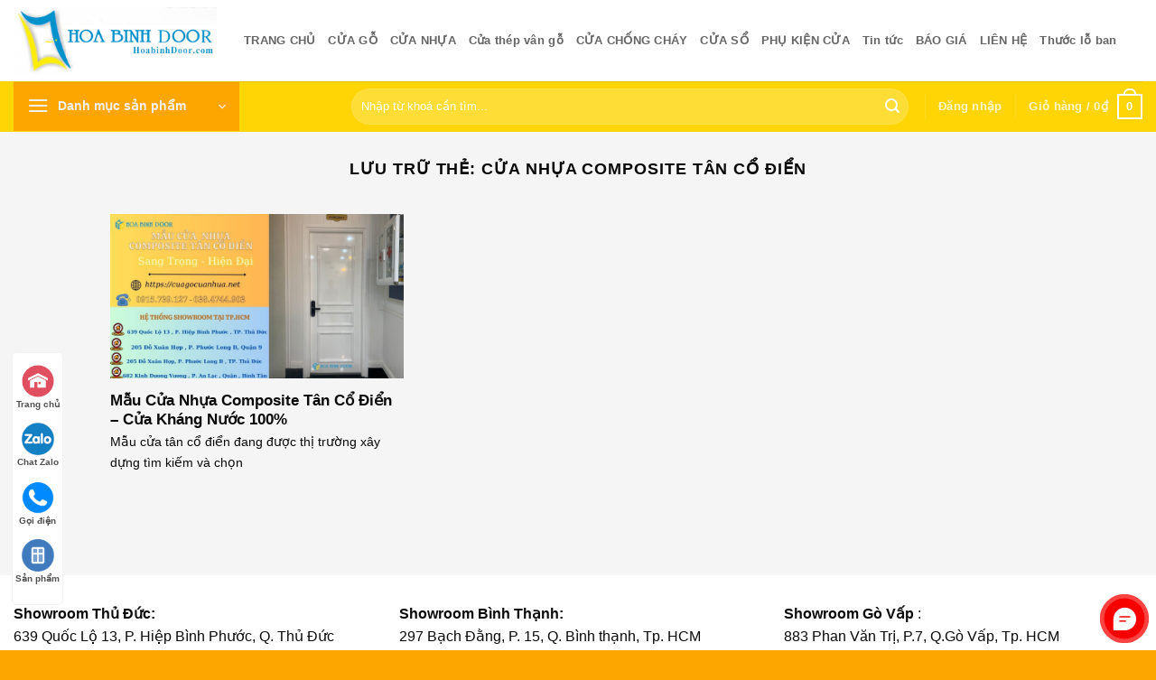

--- FILE ---
content_type: text/html; charset=UTF-8
request_url: https://cuagocuanhua.net/tag/cua-nhua-composite-tan-co-dien/
body_size: 28651
content:
<!DOCTYPE html>
<html lang="vi" class="loading-site no-js">
<head><meta charset="UTF-8" /><script>if(navigator.userAgent.match(/MSIE|Internet Explorer/i)||navigator.userAgent.match(/Trident\/7\..*?rv:11/i)){var href=document.location.href;if(!href.match(/[?&]nowprocket/)){if(href.indexOf("?")==-1){if(href.indexOf("#")==-1){document.location.href=href+"?nowprocket=1"}else{document.location.href=href.replace("#","?nowprocket=1#")}}else{if(href.indexOf("#")==-1){document.location.href=href+"&nowprocket=1"}else{document.location.href=href.replace("#","&nowprocket=1#")}}}}</script><script>(()=>{class RocketLazyLoadScripts{constructor(){this.v="2.0.4",this.userEvents=["keydown","keyup","mousedown","mouseup","mousemove","mouseover","mouseout","touchmove","touchstart","touchend","touchcancel","wheel","click","dblclick","input"],this.attributeEvents=["onblur","onclick","oncontextmenu","ondblclick","onfocus","onmousedown","onmouseenter","onmouseleave","onmousemove","onmouseout","onmouseover","onmouseup","onmousewheel","onscroll","onsubmit"]}async t(){this.i(),this.o(),/iP(ad|hone)/.test(navigator.userAgent)&&this.h(),this.u(),this.l(this),this.m(),this.k(this),this.p(this),this._(),await Promise.all([this.R(),this.L()]),this.lastBreath=Date.now(),this.S(this),this.P(),this.D(),this.O(),this.M(),await this.C(this.delayedScripts.normal),await this.C(this.delayedScripts.defer),await this.C(this.delayedScripts.async),await this.T(),await this.F(),await this.j(),await this.A(),window.dispatchEvent(new Event("rocket-allScriptsLoaded")),this.everythingLoaded=!0,this.lastTouchEnd&&await new Promise(t=>setTimeout(t,500-Date.now()+this.lastTouchEnd)),this.I(),this.H(),this.U(),this.W()}i(){this.CSPIssue=sessionStorage.getItem("rocketCSPIssue"),document.addEventListener("securitypolicyviolation",t=>{this.CSPIssue||"script-src-elem"!==t.violatedDirective||"data"!==t.blockedURI||(this.CSPIssue=!0,sessionStorage.setItem("rocketCSPIssue",!0))},{isRocket:!0})}o(){window.addEventListener("pageshow",t=>{this.persisted=t.persisted,this.realWindowLoadedFired=!0},{isRocket:!0}),window.addEventListener("pagehide",()=>{this.onFirstUserAction=null},{isRocket:!0})}h(){let t;function e(e){t=e}window.addEventListener("touchstart",e,{isRocket:!0}),window.addEventListener("touchend",function i(o){o.changedTouches[0]&&t.changedTouches[0]&&Math.abs(o.changedTouches[0].pageX-t.changedTouches[0].pageX)<10&&Math.abs(o.changedTouches[0].pageY-t.changedTouches[0].pageY)<10&&o.timeStamp-t.timeStamp<200&&(window.removeEventListener("touchstart",e,{isRocket:!0}),window.removeEventListener("touchend",i,{isRocket:!0}),"INPUT"===o.target.tagName&&"text"===o.target.type||(o.target.dispatchEvent(new TouchEvent("touchend",{target:o.target,bubbles:!0})),o.target.dispatchEvent(new MouseEvent("mouseover",{target:o.target,bubbles:!0})),o.target.dispatchEvent(new PointerEvent("click",{target:o.target,bubbles:!0,cancelable:!0,detail:1,clientX:o.changedTouches[0].clientX,clientY:o.changedTouches[0].clientY})),event.preventDefault()))},{isRocket:!0})}q(t){this.userActionTriggered||("mousemove"!==t.type||this.firstMousemoveIgnored?"keyup"===t.type||"mouseover"===t.type||"mouseout"===t.type||(this.userActionTriggered=!0,this.onFirstUserAction&&this.onFirstUserAction()):this.firstMousemoveIgnored=!0),"click"===t.type&&t.preventDefault(),t.stopPropagation(),t.stopImmediatePropagation(),"touchstart"===this.lastEvent&&"touchend"===t.type&&(this.lastTouchEnd=Date.now()),"click"===t.type&&(this.lastTouchEnd=0),this.lastEvent=t.type,t.composedPath&&t.composedPath()[0].getRootNode()instanceof ShadowRoot&&(t.rocketTarget=t.composedPath()[0]),this.savedUserEvents.push(t)}u(){this.savedUserEvents=[],this.userEventHandler=this.q.bind(this),this.userEvents.forEach(t=>window.addEventListener(t,this.userEventHandler,{passive:!1,isRocket:!0})),document.addEventListener("visibilitychange",this.userEventHandler,{isRocket:!0})}U(){this.userEvents.forEach(t=>window.removeEventListener(t,this.userEventHandler,{passive:!1,isRocket:!0})),document.removeEventListener("visibilitychange",this.userEventHandler,{isRocket:!0}),this.savedUserEvents.forEach(t=>{(t.rocketTarget||t.target).dispatchEvent(new window[t.constructor.name](t.type,t))})}m(){const t="return false",e=Array.from(this.attributeEvents,t=>"data-rocket-"+t),i="["+this.attributeEvents.join("],[")+"]",o="[data-rocket-"+this.attributeEvents.join("],[data-rocket-")+"]",s=(e,i,o)=>{o&&o!==t&&(e.setAttribute("data-rocket-"+i,o),e["rocket"+i]=new Function("event",o),e.setAttribute(i,t))};new MutationObserver(t=>{for(const n of t)"attributes"===n.type&&(n.attributeName.startsWith("data-rocket-")||this.everythingLoaded?n.attributeName.startsWith("data-rocket-")&&this.everythingLoaded&&this.N(n.target,n.attributeName.substring(12)):s(n.target,n.attributeName,n.target.getAttribute(n.attributeName))),"childList"===n.type&&n.addedNodes.forEach(t=>{if(t.nodeType===Node.ELEMENT_NODE)if(this.everythingLoaded)for(const i of[t,...t.querySelectorAll(o)])for(const t of i.getAttributeNames())e.includes(t)&&this.N(i,t.substring(12));else for(const e of[t,...t.querySelectorAll(i)])for(const t of e.getAttributeNames())this.attributeEvents.includes(t)&&s(e,t,e.getAttribute(t))})}).observe(document,{subtree:!0,childList:!0,attributeFilter:[...this.attributeEvents,...e]})}I(){this.attributeEvents.forEach(t=>{document.querySelectorAll("[data-rocket-"+t+"]").forEach(e=>{this.N(e,t)})})}N(t,e){const i=t.getAttribute("data-rocket-"+e);i&&(t.setAttribute(e,i),t.removeAttribute("data-rocket-"+e))}k(t){Object.defineProperty(HTMLElement.prototype,"onclick",{get(){return this.rocketonclick||null},set(e){this.rocketonclick=e,this.setAttribute(t.everythingLoaded?"onclick":"data-rocket-onclick","this.rocketonclick(event)")}})}S(t){function e(e,i){let o=e[i];e[i]=null,Object.defineProperty(e,i,{get:()=>o,set(s){t.everythingLoaded?o=s:e["rocket"+i]=o=s}})}e(document,"onreadystatechange"),e(window,"onload"),e(window,"onpageshow");try{Object.defineProperty(document,"readyState",{get:()=>t.rocketReadyState,set(e){t.rocketReadyState=e},configurable:!0}),document.readyState="loading"}catch(t){console.log("WPRocket DJE readyState conflict, bypassing")}}l(t){this.originalAddEventListener=EventTarget.prototype.addEventListener,this.originalRemoveEventListener=EventTarget.prototype.removeEventListener,this.savedEventListeners=[],EventTarget.prototype.addEventListener=function(e,i,o){o&&o.isRocket||!t.B(e,this)&&!t.userEvents.includes(e)||t.B(e,this)&&!t.userActionTriggered||e.startsWith("rocket-")||t.everythingLoaded?t.originalAddEventListener.call(this,e,i,o):(t.savedEventListeners.push({target:this,remove:!1,type:e,func:i,options:o}),"mouseenter"!==e&&"mouseleave"!==e||t.originalAddEventListener.call(this,e,t.savedUserEvents.push,o))},EventTarget.prototype.removeEventListener=function(e,i,o){o&&o.isRocket||!t.B(e,this)&&!t.userEvents.includes(e)||t.B(e,this)&&!t.userActionTriggered||e.startsWith("rocket-")||t.everythingLoaded?t.originalRemoveEventListener.call(this,e,i,o):t.savedEventListeners.push({target:this,remove:!0,type:e,func:i,options:o})}}J(t,e){this.savedEventListeners=this.savedEventListeners.filter(i=>{let o=i.type,s=i.target||window;return e!==o||t!==s||(this.B(o,s)&&(i.type="rocket-"+o),this.$(i),!1)})}H(){EventTarget.prototype.addEventListener=this.originalAddEventListener,EventTarget.prototype.removeEventListener=this.originalRemoveEventListener,this.savedEventListeners.forEach(t=>this.$(t))}$(t){t.remove?this.originalRemoveEventListener.call(t.target,t.type,t.func,t.options):this.originalAddEventListener.call(t.target,t.type,t.func,t.options)}p(t){let e;function i(e){return t.everythingLoaded?e:e.split(" ").map(t=>"load"===t||t.startsWith("load.")?"rocket-jquery-load":t).join(" ")}function o(o){function s(e){const s=o.fn[e];o.fn[e]=o.fn.init.prototype[e]=function(){return this[0]===window&&t.userActionTriggered&&("string"==typeof arguments[0]||arguments[0]instanceof String?arguments[0]=i(arguments[0]):"object"==typeof arguments[0]&&Object.keys(arguments[0]).forEach(t=>{const e=arguments[0][t];delete arguments[0][t],arguments[0][i(t)]=e})),s.apply(this,arguments),this}}if(o&&o.fn&&!t.allJQueries.includes(o)){const e={DOMContentLoaded:[],"rocket-DOMContentLoaded":[]};for(const t in e)document.addEventListener(t,()=>{e[t].forEach(t=>t())},{isRocket:!0});o.fn.ready=o.fn.init.prototype.ready=function(i){function s(){parseInt(o.fn.jquery)>2?setTimeout(()=>i.bind(document)(o)):i.bind(document)(o)}return"function"==typeof i&&(t.realDomReadyFired?!t.userActionTriggered||t.fauxDomReadyFired?s():e["rocket-DOMContentLoaded"].push(s):e.DOMContentLoaded.push(s)),o([])},s("on"),s("one"),s("off"),t.allJQueries.push(o)}e=o}t.allJQueries=[],o(window.jQuery),Object.defineProperty(window,"jQuery",{get:()=>e,set(t){o(t)}})}P(){const t=new Map;document.write=document.writeln=function(e){const i=document.currentScript,o=document.createRange(),s=i.parentElement;let n=t.get(i);void 0===n&&(n=i.nextSibling,t.set(i,n));const c=document.createDocumentFragment();o.setStart(c,0),c.appendChild(o.createContextualFragment(e)),s.insertBefore(c,n)}}async R(){return new Promise(t=>{this.userActionTriggered?t():this.onFirstUserAction=t})}async L(){return new Promise(t=>{document.addEventListener("DOMContentLoaded",()=>{this.realDomReadyFired=!0,t()},{isRocket:!0})})}async j(){return this.realWindowLoadedFired?Promise.resolve():new Promise(t=>{window.addEventListener("load",t,{isRocket:!0})})}M(){this.pendingScripts=[];this.scriptsMutationObserver=new MutationObserver(t=>{for(const e of t)e.addedNodes.forEach(t=>{"SCRIPT"!==t.tagName||t.noModule||t.isWPRocket||this.pendingScripts.push({script:t,promise:new Promise(e=>{const i=()=>{const i=this.pendingScripts.findIndex(e=>e.script===t);i>=0&&this.pendingScripts.splice(i,1),e()};t.addEventListener("load",i,{isRocket:!0}),t.addEventListener("error",i,{isRocket:!0}),setTimeout(i,1e3)})})})}),this.scriptsMutationObserver.observe(document,{childList:!0,subtree:!0})}async F(){await this.X(),this.pendingScripts.length?(await this.pendingScripts[0].promise,await this.F()):this.scriptsMutationObserver.disconnect()}D(){this.delayedScripts={normal:[],async:[],defer:[]},document.querySelectorAll("script[type$=rocketlazyloadscript]").forEach(t=>{t.hasAttribute("data-rocket-src")?t.hasAttribute("async")&&!1!==t.async?this.delayedScripts.async.push(t):t.hasAttribute("defer")&&!1!==t.defer||"module"===t.getAttribute("data-rocket-type")?this.delayedScripts.defer.push(t):this.delayedScripts.normal.push(t):this.delayedScripts.normal.push(t)})}async _(){await this.L();let t=[];document.querySelectorAll("script[type$=rocketlazyloadscript][data-rocket-src]").forEach(e=>{let i=e.getAttribute("data-rocket-src");if(i&&!i.startsWith("data:")){i.startsWith("//")&&(i=location.protocol+i);try{const o=new URL(i).origin;o!==location.origin&&t.push({src:o,crossOrigin:e.crossOrigin||"module"===e.getAttribute("data-rocket-type")})}catch(t){}}}),t=[...new Map(t.map(t=>[JSON.stringify(t),t])).values()],this.Y(t,"preconnect")}async G(t){if(await this.K(),!0!==t.noModule||!("noModule"in HTMLScriptElement.prototype))return new Promise(e=>{let i;function o(){(i||t).setAttribute("data-rocket-status","executed"),e()}try{if(navigator.userAgent.includes("Firefox/")||""===navigator.vendor||this.CSPIssue)i=document.createElement("script"),[...t.attributes].forEach(t=>{let e=t.nodeName;"type"!==e&&("data-rocket-type"===e&&(e="type"),"data-rocket-src"===e&&(e="src"),i.setAttribute(e,t.nodeValue))}),t.text&&(i.text=t.text),t.nonce&&(i.nonce=t.nonce),i.hasAttribute("src")?(i.addEventListener("load",o,{isRocket:!0}),i.addEventListener("error",()=>{i.setAttribute("data-rocket-status","failed-network"),e()},{isRocket:!0}),setTimeout(()=>{i.isConnected||e()},1)):(i.text=t.text,o()),i.isWPRocket=!0,t.parentNode.replaceChild(i,t);else{const i=t.getAttribute("data-rocket-type"),s=t.getAttribute("data-rocket-src");i?(t.type=i,t.removeAttribute("data-rocket-type")):t.removeAttribute("type"),t.addEventListener("load",o,{isRocket:!0}),t.addEventListener("error",i=>{this.CSPIssue&&i.target.src.startsWith("data:")?(console.log("WPRocket: CSP fallback activated"),t.removeAttribute("src"),this.G(t).then(e)):(t.setAttribute("data-rocket-status","failed-network"),e())},{isRocket:!0}),s?(t.fetchPriority="high",t.removeAttribute("data-rocket-src"),t.src=s):t.src="data:text/javascript;base64,"+window.btoa(unescape(encodeURIComponent(t.text)))}}catch(i){t.setAttribute("data-rocket-status","failed-transform"),e()}});t.setAttribute("data-rocket-status","skipped")}async C(t){const e=t.shift();return e?(e.isConnected&&await this.G(e),this.C(t)):Promise.resolve()}O(){this.Y([...this.delayedScripts.normal,...this.delayedScripts.defer,...this.delayedScripts.async],"preload")}Y(t,e){this.trash=this.trash||[];let i=!0;var o=document.createDocumentFragment();t.forEach(t=>{const s=t.getAttribute&&t.getAttribute("data-rocket-src")||t.src;if(s&&!s.startsWith("data:")){const n=document.createElement("link");n.href=s,n.rel=e,"preconnect"!==e&&(n.as="script",n.fetchPriority=i?"high":"low"),t.getAttribute&&"module"===t.getAttribute("data-rocket-type")&&(n.crossOrigin=!0),t.crossOrigin&&(n.crossOrigin=t.crossOrigin),t.integrity&&(n.integrity=t.integrity),t.nonce&&(n.nonce=t.nonce),o.appendChild(n),this.trash.push(n),i=!1}}),document.head.appendChild(o)}W(){this.trash.forEach(t=>t.remove())}async T(){try{document.readyState="interactive"}catch(t){}this.fauxDomReadyFired=!0;try{await this.K(),this.J(document,"readystatechange"),document.dispatchEvent(new Event("rocket-readystatechange")),await this.K(),document.rocketonreadystatechange&&document.rocketonreadystatechange(),await this.K(),this.J(document,"DOMContentLoaded"),document.dispatchEvent(new Event("rocket-DOMContentLoaded")),await this.K(),this.J(window,"DOMContentLoaded"),window.dispatchEvent(new Event("rocket-DOMContentLoaded"))}catch(t){console.error(t)}}async A(){try{document.readyState="complete"}catch(t){}try{await this.K(),this.J(document,"readystatechange"),document.dispatchEvent(new Event("rocket-readystatechange")),await this.K(),document.rocketonreadystatechange&&document.rocketonreadystatechange(),await this.K(),this.J(window,"load"),window.dispatchEvent(new Event("rocket-load")),await this.K(),window.rocketonload&&window.rocketonload(),await this.K(),this.allJQueries.forEach(t=>t(window).trigger("rocket-jquery-load")),await this.K(),this.J(window,"pageshow");const t=new Event("rocket-pageshow");t.persisted=this.persisted,window.dispatchEvent(t),await this.K(),window.rocketonpageshow&&window.rocketonpageshow({persisted:this.persisted})}catch(t){console.error(t)}}async K(){Date.now()-this.lastBreath>45&&(await this.X(),this.lastBreath=Date.now())}async X(){return document.hidden?new Promise(t=>setTimeout(t)):new Promise(t=>requestAnimationFrame(t))}B(t,e){return e===document&&"readystatechange"===t||(e===document&&"DOMContentLoaded"===t||(e===window&&"DOMContentLoaded"===t||(e===window&&"load"===t||e===window&&"pageshow"===t)))}static run(){(new RocketLazyLoadScripts).t()}}RocketLazyLoadScripts.run()})();</script>
	
	<link rel="profile" href="http://gmpg.org/xfn/11" />
	<link rel="pingback" href="" />

	<script type="rocketlazyloadscript">(function(html){html.className = html.className.replace(/\bno-js\b/,'js')})(document.documentElement);</script>
<meta name='robots' content='index, follow, max-image-preview:large, max-snippet:-1, max-video-preview:-1' />
	<style>img:is([sizes="auto" i], [sizes^="auto," i]) { contain-intrinsic-size: 3000px 1500px }</style>
	<meta name="viewport" content="width=device-width, initial-scale=1" />
	<!-- This site is optimized with the Yoast SEO plugin v26.1.1 - https://yoast.com/wordpress/plugins/seo/ -->
	<title>Cửa Nhựa Composite tân cổ điển</title>
	<link rel="canonical" href="https://cuagocuanhua.net/tag/cua-nhua-composite-tan-co-dien/" />
	<meta property="og:locale" content="vi_VN" />
	<meta property="og:type" content="article" />
	<meta property="og:title" content="Cửa Nhựa Composite tân cổ điển" />
	<meta property="og:url" content="https://cuagocuanhua.net/tag/cua-nhua-composite-tan-co-dien/" />
	<meta property="og:site_name" content="Cửa gỗ công nghiệp - cửa nhựa cao cấp - cửa chống cháy" />
	<meta property="og:image" content="https://cuagocuanhua.net/wp-content/uploads/2018/09/cua-go-cong-nghiep-hdf-veneer-6.jpg" />
	<meta property="og:image:width" content="886" />
	<meta property="og:image:height" content="623" />
	<meta property="og:image:type" content="image/jpeg" />
	<meta name="twitter:card" content="summary_large_image" />
	<script type="application/ld+json" class="yoast-schema-graph">{"@context":"https://schema.org","@graph":[{"@type":"CollectionPage","@id":"https://cuagocuanhua.net/tag/cua-nhua-composite-tan-co-dien/","url":"https://cuagocuanhua.net/tag/cua-nhua-composite-tan-co-dien/","name":"Cửa Nhựa Composite tân cổ điển","isPartOf":{"@id":"https://cuagocuanhua.net/#website"},"primaryImageOfPage":{"@id":"https://cuagocuanhua.net/tag/cua-nhua-composite-tan-co-dien/#primaryimage"},"image":{"@id":"https://cuagocuanhua.net/tag/cua-nhua-composite-tan-co-dien/#primaryimage"},"thumbnailUrl":"https://cuagocuanhua.net/wp-content/uploads/2023/03/Mau-Cua-Nhua-CPS-Tan-Co-Dien-1.jpg","breadcrumb":{"@id":"https://cuagocuanhua.net/tag/cua-nhua-composite-tan-co-dien/#breadcrumb"},"inLanguage":"vi"},{"@type":"ImageObject","inLanguage":"vi","@id":"https://cuagocuanhua.net/tag/cua-nhua-composite-tan-co-dien/#primaryimage","url":"https://cuagocuanhua.net/wp-content/uploads/2023/03/Mau-Cua-Nhua-CPS-Tan-Co-Dien-1.jpg","contentUrl":"https://cuagocuanhua.net/wp-content/uploads/2023/03/Mau-Cua-Nhua-CPS-Tan-Co-Dien-1.jpg","width":1920,"height":1080},{"@type":"BreadcrumbList","@id":"https://cuagocuanhua.net/tag/cua-nhua-composite-tan-co-dien/#breadcrumb","itemListElement":[{"@type":"ListItem","position":1,"name":"Home","item":"https://cuagocuanhua.net/"},{"@type":"ListItem","position":2,"name":"Cửa Nhựa Composite tân cổ điển"}]},{"@type":"WebSite","@id":"https://cuagocuanhua.net/#website","url":"https://cuagocuanhua.net/","name":"Cửa gỗ công nghiệp - cửa nhựa cao cấp - cửa chống cháy","description":" Hòa Binh Door nhà cung cấp hàng đầu tại Việt Nam các dòng cửa như : Cửa gỗ công nghiệp, cửa nhựa vân gỗ, cửa chống cháy, cửa nhựa lõi thép, cửa nhôm xingfa","publisher":{"@id":"https://cuagocuanhua.net/#organization"},"potentialAction":[{"@type":"SearchAction","target":{"@type":"EntryPoint","urlTemplate":"https://cuagocuanhua.net/?s={search_term_string}"},"query-input":{"@type":"PropertyValueSpecification","valueRequired":true,"valueName":"search_term_string"}}],"inLanguage":"vi"},{"@type":"Organization","@id":"https://cuagocuanhua.net/#organization","name":"Cửa Gỗ Công Nghiệp Hòa Bình Door","url":"https://cuagocuanhua.net/","logo":{"@type":"ImageObject","inLanguage":"vi","@id":"https://cuagocuanhua.net/#/schema/logo/image/","url":"https://cuagocuanhua.net/wp-content/uploads/2020/03/logo.jpg","contentUrl":"https://cuagocuanhua.net/wp-content/uploads/2020/03/logo.jpg","width":604,"height":200,"caption":"Cửa Gỗ Công Nghiệp Hòa Bình Door"},"image":{"@id":"https://cuagocuanhua.net/#/schema/logo/image/"},"sameAs":["https://www.facebook.com/www.kingdoor.com.vn/","https://www.linkedin.com/company/cuagocongnghiep","https://www.pinterest.com/cuagocongnghiepkingdoor/"]}]}</script>
	<!-- / Yoast SEO plugin. -->


<link rel='prefetch' href='https://cuagocuanhua.net/wp-content/themes/flatsome/assets/js/flatsome.js?ver=e2eddd6c228105dac048' />
<link rel='prefetch' href='https://cuagocuanhua.net/wp-content/themes/flatsome/assets/js/chunk.slider.js?ver=3.20.2' />
<link rel='prefetch' href='https://cuagocuanhua.net/wp-content/themes/flatsome/assets/js/chunk.popups.js?ver=3.20.2' />
<link rel='prefetch' href='https://cuagocuanhua.net/wp-content/themes/flatsome/assets/js/chunk.tooltips.js?ver=3.20.2' />
<link rel='prefetch' href='https://cuagocuanhua.net/wp-content/themes/flatsome/assets/js/woocommerce.js?ver=1c9be63d628ff7c3ff4c' />
<link rel="alternate" type="application/rss+xml" title="Dòng thông tin Cửa gỗ công nghiệp - cửa nhựa cao cấp - cửa chống cháy &raquo;" href="https://cuagocuanhua.net/feed/" />
<link rel="alternate" type="application/rss+xml" title="Cửa gỗ công nghiệp - cửa nhựa cao cấp - cửa chống cháy &raquo; Dòng bình luận" href="https://cuagocuanhua.net/comments/feed/" />
<link data-minify="1" rel='stylesheet' id='chat-css-css' href='https://cuagocuanhua.net/wp-content/cache/min/1/wp-content/plugins/foxtool/link/chat/foxchat.css?ver=1760589811' type='text/css' media='all' />
<link rel='stylesheet' id='kk-star-ratings-css' href='https://cuagocuanhua.net/wp-content/plugins/kk-star-ratings/src/core/public/css/kk-star-ratings.min.css' type='text/css' media='all' />
<style id='woocommerce-inline-inline-css' type='text/css'>
.woocommerce form .form-row .required { visibility: visible; }
</style>
<link data-minify="1" rel='stylesheet' id='brands-styles-css' href='https://cuagocuanhua.net/wp-content/cache/min/1/wp-content/plugins/woocommerce/assets/css/brands.css?ver=1760589811' type='text/css' media='all' />
<link data-minify="1" rel='stylesheet' id='wph_maincss-css' href='https://cuagocuanhua.net/wp-content/cache/min/1/wp-content/themes/cgcn/assets/css/main.css?ver=1760589811' type='text/css' media='all' />
<link data-minify="1" rel='stylesheet' id='flatsome-main-css' href='https://cuagocuanhua.net/wp-content/cache/min/1/wp-content/themes/flatsome/assets/css/flatsome.css?ver=1760589811' type='text/css' media='all' />
<style id='flatsome-main-inline-css' type='text/css'>
@font-face {
				font-family: "fl-icons";
				font-display: block;
				src: url(https://cuagocuanhua.net/wp-content/themes/flatsome/assets/css/icons/fl-icons.eot?v=3.20.2);
				src:
					url(https://cuagocuanhua.net/wp-content/themes/flatsome/assets/css/icons/fl-icons.eot#iefix?v=3.20.2) format("embedded-opentype"),
					url(https://cuagocuanhua.net/wp-content/themes/flatsome/assets/css/icons/fl-icons.woff2?v=3.20.2) format("woff2"),
					url(https://cuagocuanhua.net/wp-content/themes/flatsome/assets/css/icons/fl-icons.ttf?v=3.20.2) format("truetype"),
					url(https://cuagocuanhua.net/wp-content/themes/flatsome/assets/css/icons/fl-icons.woff?v=3.20.2) format("woff"),
					url(https://cuagocuanhua.net/wp-content/themes/flatsome/assets/css/icons/fl-icons.svg?v=3.20.2#fl-icons) format("svg");
			}
</style>
<link data-minify="1" rel='stylesheet' id='flatsome-shop-css' href='https://cuagocuanhua.net/wp-content/cache/min/1/wp-content/themes/flatsome/assets/css/flatsome-shop.css?ver=1760589811' type='text/css' media='all' />
<script type="text/javascript" src="https://cuagocuanhua.net/wp-content/plugins/foxtool/link/smooth-scroll.min.js" id="smooth-scroll-js"></script>
<script type="text/javascript" src="https://cuagocuanhua.net/wp-includes/js/jquery/jquery.min.js" id="jquery-core-js"></script>
<script data-minify="1" type="text/javascript" src="https://cuagocuanhua.net/wp-content/cache/min/1/wp-content/plugins/foxtool/link/index.js?ver=1760589811" id="index-ft-js"></script>
<script type="text/javascript" src="https://cuagocuanhua.net/wp-content/plugins/woocommerce/assets/js/jquery-blockui/jquery.blockUI.min.js" id="jquery-blockui-js" data-wp-strategy="defer"></script>
<script type="text/javascript" id="wc-add-to-cart-js-extra">
/* <![CDATA[ */
var wc_add_to_cart_params = {"ajax_url":"\/wp-admin\/admin-ajax.php","wc_ajax_url":"\/?wc-ajax=%%endpoint%%","i18n_view_cart":"Xem gi\u1ecf h\u00e0ng","cart_url":"https:\/\/cuagocuanhua.net\/gio-hang\/","is_cart":"","cart_redirect_after_add":"yes"};
/* ]]> */
</script>
<script type="text/javascript" src="https://cuagocuanhua.net/wp-content/plugins/woocommerce/assets/js/frontend/add-to-cart.min.js" id="wc-add-to-cart-js" defer="defer" data-wp-strategy="defer"></script>
<script type="text/javascript" src="https://cuagocuanhua.net/wp-content/plugins/woocommerce/assets/js/js-cookie/js.cookie.min.js" id="js-cookie-js" data-wp-strategy="defer"></script>
<link rel="https://api.w.org/" href="https://cuagocuanhua.net/wp-json/" /><link rel="alternate" title="JSON" type="application/json" href="https://cuagocuanhua.net/wp-json/wp/v2/tags/371" /><meta name="DC.title" content="Cửa nhựa cửa gỗ Kingdoor" />
<meta name="geo.region" content="VN-SG" />
<meta name="geo.placename" content="Thành phố Thủ Đức" />
<meta name="geo.position" content="10.847066;106.72211" />
<meta name="ICBM" content="10.847066, 106.72211" />
<meta name="theme-color" content="#2c44dc" />
<!-- Windows Phone -->
<meta name="msapplication-navbutton-color" content="#2c44dc">
<!-- iOS Safari -->
<meta name="apple-mobile-web-app-status-bar-style" content="#2c44dc">	<noscript><style>.woocommerce-product-gallery{ opacity: 1 !important; }</style></noscript>
	<link rel="icon" href="https://cuagocuanhua.net/wp-content/uploads/2021/05/cropped-Icon-hoabinh-32x32.png" sizes="32x32" />
<link rel="icon" href="https://cuagocuanhua.net/wp-content/uploads/2021/05/cropped-Icon-hoabinh-192x192.png" sizes="192x192" />
<link rel="apple-touch-icon" href="https://cuagocuanhua.net/wp-content/uploads/2021/05/cropped-Icon-hoabinh-180x180.png" />
<meta name="msapplication-TileImage" content="https://cuagocuanhua.net/wp-content/uploads/2021/05/cropped-Icon-hoabinh-270x270.png" />
<style id="custom-css" type="text/css">:root {--primary-color: #fea600;--fs-color-primary: #fea600;--fs-color-secondary: #041133;--fs-color-success: #627D47;--fs-color-alert: #b20000;--fs-color-base: #0a0a0a;--fs-experimental-link-color: #0a0a0a;--fs-experimental-link-color-hover: #08dd4b;}.tooltipster-base {--tooltip-color: #fff;--tooltip-bg-color: #000;}.off-canvas-right .mfp-content, .off-canvas-left .mfp-content {--drawer-width: 300px;}.off-canvas .mfp-content.off-canvas-cart {--drawer-width: 360px;}.container-width, .full-width .ubermenu-nav, .container, .row{max-width: 1336px}.row.row-collapse{max-width: 1306px}.row.row-small{max-width: 1328.5px}.row.row-large{max-width: 1366px}.header-main{height: 90px}#logo img{max-height: 90px}#logo{width:225px;}.header-bottom{min-height: 43px}.header-top{min-height: 30px}.transparent .header-main{height: 90px}.transparent #logo img{max-height: 90px}.has-transparent + .page-title:first-of-type,.has-transparent + #main > .page-title,.has-transparent + #main > div > .page-title,.has-transparent + #main .page-header-wrapper:first-of-type .page-title{padding-top: 140px;}.header.show-on-scroll,.stuck .header-main{height:70px!important}.stuck #logo img{max-height: 70px!important}.search-form{ width: 62%;}.header-bottom {background-color: #ffd505}.header-bottom-nav > li > a{line-height: 16px }@media (max-width: 549px) {.header-main{height: 70px}#logo img{max-height: 70px}}h1,h2,h3,h4,h5,h6,.heading-font{color: #0a0a0a;}.breadcrumbs{text-transform: none;}button,.button{text-transform: none;}.nav > li > a, .links > li > a{text-transform: none;}.section-title span{text-transform: none;}h3.widget-title,span.widget-title{text-transform: none;}.current .breadcrumb-step, [data-icon-label]:after, .button#place_order,.button.checkout,.checkout-button,.single_add_to_cart_button.button, .sticky-add-to-cart-select-options-button{background-color: #fea600!important }.has-equal-box-heights .box-image {padding-top: 100%;}.badge-inner.on-sale{background-color: #ee0606}@media screen and (min-width: 550px){.products .box-vertical .box-image{min-width: 247px!important;width: 247px!important;}}.footer-2{background-color: #efefef}.absolute-footer, html{background-color: #fea600}.header-vertical-menu__opener{height: 54px}.nav-vertical-fly-out > li + li {border-top-width: 1px; border-top-style: solid;}/* Custom CSS */.badge.post-date {display: none;}.header-bottom-nav.nav > li.active>a {color: #ffd505 !important;}.header-bottom-nav.nav > li > a:hover {color: #ffd505 !important;}.searchform-wrapper input {height: 40px;border-top-left-radius: 5px;border-bottom-left-radius: 5px;box-shadow: none;}.header-main .searchform .button.icon {margin: 0;height: 40px;width: 45px;border-top-right-radius: 5px;background: #ffd505;border-bottom-right-radius: 5px;color: black;}#header-contact li a, .top-bar-nav li a {color: #333333;font-size: 14px;text-transform: none;letter-spacing: 0;padding: 6px 0;color: #ffd505;}.list-post2 .post-item .post-title {font-weight: normal;font-size: 14px;line-height: 1.4;margin: 0 0 10px 0; color: #000; display: -webkit-box; -webkit-line-clamp: 2; -webkit-box-orient: vertical; text-overflow: ellipsis; overflow: hidden;}.is-divider {display: None;}.row1 .cot2 {flex-basis: 28%;max-width: 28%}.row-small>.col {padding: 0 9.8px 10px;}@media (max-width: 949px){.menu-item a.menu-image-title-below.menu-image-not-hovered img, .menu-item a.menu-image-hovered.menu-image-title-below .menu-image-hover-wrapper {display: block;padding-bottom: 12px;margin: 0 auto;margin: auto;max-height: 30px;display: none;display: none !important;}}.vi-header {border-bottom: solid 1px #ffffff !important;}.pull-right {float: right;font-size: 18px;padding-right: 15px;font-weight: normal !important;}.vi-header {border-bottom: solid 0px #0056a8;background: white;}.vi-left-title {width: auto;background: #000000 !important;color: #fff;padding: 5px 10px;font-size: 18px;position: relative;margin: 0;}.vi-left-title:after {border: 19px solid transparent;border-left-color: #000000;position: absolute;top: 0;left: 100%;content: "";}.vi-left-title a:hover {color: #FFEBA4;}.vi-left-title a {color: #fff;}.pull-left {float: left;}.vi-right-link a {color: #555;font-size: 14px;margin-left: 15px;}.vi-right-link a.vi-more,.vi-right-link a:hover {color: #0056a8;}.vi-right-link a:first-child {margin-left: 0;}.pull-right {float: right;padding: 5px;}.star-rating:before {color: #FFDB00 !important;}.menu-item img._before {display: block;text-align: center;margin: 0 auto;margin-right: auto;min-height: 15px;margin-bottom: 5px;}.header-main .has-dropdown .icon-angle-down {display: none}.header-main .nav > li > a {line-height: 17px !important;text-align: center !important;margin: 0px auto 0px !important;display: inline-block;padding-top: 9px;position: relative;}.nav-dropdown-default {padding: 11px;}.nav-dropdown.dark .nav-column>li>a {border-color: rgba(0, 0, 0, 0)}.nav-dropdown-default .nav-column li>a {padding: 8px 0px;text-transform: none !important;font-size: 14px !important}.nav-dropdown.dropdown-uppercase>li>a {text-transform: none;font-size: 14px;color: #cecece !important;}.nav-dropdown.dark>li>a {font-size: 14px !important;padding: 8px 0px;border-color: rgba(0, 0, 0, 0);}.widget_shopping_cart_content {font-size: 14px;color: #cecece !important;}.mb {margin-bottom: 20px;}.stuck .header-main .nav > li > a {padding-top: 7px;}.tieu-chi-section .col {padding-bottom: 0}.slider-nav-circle .flickity-prev-next-button svg {border: none;background: #0000005e;}.nav-spacing-medium>li {margin: 0 10px;}.section-title-container {margin-bottom: 15px;}.tin-tuc-section {padding-bottom: 0}.list-post-2 .post-item .post-title:hover {color: #16a4dc}.list-post-2 .post-item .post-title {color: #383838}.product-footer .container {clear: both}.product-footer .container .right {width: 32%;display: inline-block;float: left;padding-left: 10px;}.thong-so-ky-thuat .row-info:nth-child(odd) {background: #f9f9f9}.product-footer .container .left {width: 68%;display: inline-block;float: left;padding-right: 10px}.product-footer .woocommerce-tabs {padding: 0;}.thong-so-ky-thuat .row-info .right {width: 57% !important;color: black}.thong-so-ky-thuat h3 {margin-bottom: 0;padding: 10px;border-bottom: 1px solid #e9e9e9;background: #fed700;}.thong-so-ky-thuat {margin-bottom: 20px}.khuyen-mai ul li {background: url(/wp-content/uploads/2019/08/check@2x.png);background-repeat: no-repeat;background-size: 14px;background-position-y: 2px;padding-left: 22px;margin-left: 0;margin-bottom: 10px;}.khuyen-mai h4 {color: red;margin-bottom: 15px;margin-top: 5px;}.thong-so-ky-thuat .row-info .left {width: 43% !important;color: #a0a0a0;}.thong-so-ky-thuat .row-info {border-bottom: 1px solid #e9e9e9;padding: 10px 7px;display: inline-flex;clear: both;width: 100%}.thong-so-ky-thuat {border: 1px solid #e9e9e9;font-size: 14px;display: inline-block;border-radius: 5px;}.list-post-2 .post-item .image-cover {border-radius: 4px}.list-post-2 .post-item {padding-bottom: 10px;padding-top: 0}.tieu-de {margin-bottom: 20px}.section-title-normal {border-bottom: 2px solid #fed700 !important;}.section-title-normal span {border-bottom: 2px solid rgb(255, 0, 0);}.list-post-1 .post-item .image-cover {border-radius: 4px}.TextCaptions .item.is-selected {border-bottom: 2px solid #fed700;}.row1 .cot2 {flex-basis: 28%;max-width: 28%}.row1 .cot9 {flex-basis: 72%;max-width: 72%}.single-product .product-info {border-right: none !important}.list-post2 .post-item .post-title:hover {text-decoration: underline;color: red}.single-product .shop-container {padding-top: 20px}.single-product .product-images {border: 1px solid #e8e8e8;border-radius: 4px}a.devvn_buy_now_style:hover,a.devvn_buy_now_style:focus {background: #2394e8}.devvn-popup-title,.popup-customer-info-group .devvn-order-btn {background: #fea600}.devvn_prod_variable .quantity {padding-left: 0}.devvn_prod_variable .quantity .screen-reader-text {display: none}.product-summary .quantity {margin-bottom: 0;}a.devvn_buy_now_style {background: #2ea2f9;max-width: 100%}.list-post-1 .post-item .post-title:hover {color: #009fde}.list-post-1 .post-item .post-title {margin-bottom: 6px;color: #3a3a3a;font-size: 16px;}.footer-secondary {padding: 0;font-size: 13px !important;}.archive .page-title-inner {padding-bottom: 20px}.archive #main {background: #f5f5f5}.alg-wc-civs-term {margin-right: 5px !important}.TextCaptions {padding: 0px !important;}.TextCaptions .item {padding: 5px!important;border-bottom: 2px solid #f1f1f1;font-size: 13px;flex-basis: 20%;max-width: 20%;border-right: 1px solid #e0e0e0 !important;}body.woocommerce.theme-flatsome #reviews #comments ol.commentlist li {padding: 0;background: whitesmoke;border-radius: 5px;padding: 10px;}div#reviews.woocommerce-Reviews {border-bottom: 0;}.row1 .section-title-normal {border-bottom: 2px solid #fed700 !important;background: white;padding: 0 10px;}.variation p,.variation dt,.quantity,.woocommerce-mini-cart__total,.dark span.amount {color: black !important}.woocommerce-mini-cart {border: none !important}.cart-item .nav-dropdown .mini_cart_item a {color: black !important}.cart-item .nav-dropdown {background: white !important}.row1 .section-title-container {margin-bottom: 7px;}.list-post2 .post-item .col-inner {background: white;padding: 5px}p.form-row-first,p.form-row-last {width: 100%}/*New*/.flatsome_recent_posts ul, .product_list_widget {border: 1px solid #e8e8e8;padding: 10px;border-radius: 4px;}span.widget-title {display: block;margin-bottom: 15px;font-size: 21px;letter-spacing: 0;font-weight: normal;color: #f19200;}.km-ud span:before, .cket span:before {content: '';background: url(https://cuagocuanhua.net/img/icon_check.png) no-repeat;display: inline-block;position: relative;width: 12px;height: 12px;background-size: contain;vertical-align: middle;margin-right: 8px;}.km-ud {display: block;overflow: hidden;border: 1px solid #ddd;border-radius: 4px;position: relative;margin: 0 0 15px 0;padding: 10px;}.tgkp {margin-top: 15px !important;}.quatang-km{display: block;overflow: hidden;border: 1px solid #ddd;border-radius: 4px;position: relative;margin: 0 0 15px 0;padding: 10px ! important;}.col-inner ul li{ {content: '';background: url(https://cuagocuanhua.net/img/icon_check.png) no-repeat;display: inline-block;position: relative;width: 12px;height: 12px;background-size: contain;vertical-align: middle;margin-right: 8px;}}span.giao-hang-1h {border-radius: 4px;line-height: 30px;border: 1px solid #c4ddc8;display: block;color: #ff0000;;background: #ced11842;;padding: 5px 10px;text-transform: uppercase;font-size: 15px;font-weight: bold;margin-bottom: 15px;margin-top: 5px;}/*Hotline top*/.hotline-top {background: url(https://cuagocuanhua.net/img/icon-hotline.png) no-repeat center left;background-size: 22px;}.header-nav.nav-right > .hotline-top > a, .header-nav.nav-right > .warranty-top > a, .header-nav.nav-right > .hoantra-top > a {display: inline-block;color: #fff;text-transform: uppercase;font-size: 14px;padding-left: 30px;font-weight: normal;}.warranty-top, .hoantra-top {background: url(https://cuagocuanhua.net/img/icon-guarantee.png) no-repeat center left;background-size: 22px;}.product-main .price-wrapper .price ins span.amount {color: red;}.price-wrapper span {color: red;}.box.product-small .price, .box.product-small .price del span, .single-product .product-main .price, .single-product .product-main del span {color: gray !important;font-size: 14px !important;}#mega-menu-wrap {background: #ffd505;}b, strong {font-weight: bold;}/* Custom CSS Tablet */@media (max-width: 849px){.menu-item a.menu-image-title-above, .menu-item a.menu-image-title-below {text-align: left;}.menu-item a.menu-image-title-below.menu-image-not-hovered img, .menu-item a.menu-image-hovered.menu-image-title-below .menu-image-hover-wrapper {display: block;padding-bottom: 12px;margin: 0 auto;margin: auto;max-height: 30px;display: none;}}/* Custom CSS Mobile */@media (max-width: 549px){.menu-item a.menu-image-title-above, .menu-item a.menu-image-title-below {text-align: left;}.menu-item a.menu-image-title-below.menu-image-not-hovered img, .menu-item a.menu-image-hovered.menu-image-title-below .menu-image-hover-wrapper {display: block;padding-bottom: 12px;margin: 0 auto;margin: auto;max-height: 30px;display: none;}.vi-right-link a {color: #555;font-size: 14px;margin-left: 15px;display: none;}.list-post-2 .post-item:nth-child(2n+2), .blog-archive .post-item:nth-child(2n+2){padding-left:5px}.ml-half {margin-left: 0;}.blog-archive .large-3, .blog-single .large-3{padding-right:15px !important}.nav-tabs+.tab-panels{padding: 10px;}.list-post-2 .post-item:nth-child(2n+1),.blog-archive .post-item:nth-child(2n+1){padding-right:5px}.list-post-2 .post-item .box-text .post-title{font-size:15px}.list-post-2 .post-item .box-text{padding:0; padding-top:6px}.list-post-2 .post-item , .blog-archive .post-item{flex-basis:50%; max-width:50%}.menu-item img._before{display:none}.row1 .cot2, .row1 .cot9{flex-basis:100%;max-width:100%}.product-footer .container .left, .product-footer .container .right{width:100%; padding-left:0; padding-right:0}.product-footer .container .cot2{order:-1}.product-footer .cot2 .widget.flatsome_recent_posts{display:none}.TextCaptions .item{flex-basis:50%; max-width:50%}.product-main .product-info .breadcrumbs{margin-top:10px !important}.product-footer .container{display:inline-grid}}.label-new.menu-item > a:after{content:"Mới";}.label-hot.menu-item > a:after{content:"Nổi bật";}.label-sale.menu-item > a:after{content:"Giảm giá";}.label-popular.menu-item > a:after{content:"Phổ biến";}</style><style id="kirki-inline-styles"></style><meta name="generator" content="WP Rocket 3.20.0.1" data-wpr-features="wpr_delay_js wpr_minify_js wpr_minify_css wpr_host_fonts_locally wpr_desktop" /></head>

<body class="archive tag tag-cua-nhua-composite-tan-co-dien tag-371 wp-theme-flatsome wp-child-theme-cgcn theme-flatsome woocommerce-no-js lightbox nav-dropdown-has-arrow nav-dropdown-has-shadow nav-dropdown-has-border parallax-mobile">


<a class="skip-link screen-reader-text" href="#main">Bỏ qua nội dung</a>

<div data-rocket-location-hash="99bb46786fd5bd31bcd7bdc067ad247a" id="wrapper">

	
	<header data-rocket-location-hash="8cd2ef760cf5956582d03e973259bc0e" id="header" class="header has-sticky sticky-jump">
		<div data-rocket-location-hash="d53b06ca13945ed03e70ba4a94347bcf" class="header-wrapper">
			<div id="masthead" class="header-main ">
      <div class="header-inner flex-row container logo-left medium-logo-center" role="navigation">

          <!-- Logo -->
          <div id="logo" class="flex-col logo">
            
<!-- Header logo -->
<a href="https://cuagocuanhua.net/" title="Cửa gỗ công nghiệp &#8211; cửa nhựa cao cấp &#8211; cửa chống cháy -  Hòa Binh Door nhà cung cấp hàng đầu tại Việt Nam các dòng cửa như : Cửa gỗ công nghiệp, cửa nhựa vân gỗ, cửa chống cháy, cửa nhựa lõi thép, cửa nhôm xingfa" rel="home">
		<img width="604" height="200" src="https://cuagocuanhua.net/wp-content/uploads/2020/03/logo.jpg" class="header_logo header-logo" alt="Cửa gỗ công nghiệp &#8211; cửa nhựa cao cấp &#8211; cửa chống cháy"/><img  width="604" height="200" src="https://cuagocuanhua.net/wp-content/uploads/2020/03/logo.jpg" class="header-logo-dark" alt="Cửa gỗ công nghiệp &#8211; cửa nhựa cao cấp &#8211; cửa chống cháy"/></a>
          </div>

          <!-- Mobile Left Elements -->
          <div class="flex-col show-for-medium flex-left">
            <ul class="mobile-nav nav nav-left ">
              <li class="nav-icon has-icon">
			<a href="#" class="is-small" data-open="#main-menu" data-pos="left" data-bg="main-menu-overlay" role="button" aria-label="Menu" aria-controls="main-menu" aria-expanded="false" aria-haspopup="dialog" data-flatsome-role-button>
			<i class="icon-menu" aria-hidden="true"></i>					</a>
	</li>
            </ul>
          </div>

          <!-- Left Elements -->
          <div class="flex-col hide-for-medium flex-left
            flex-grow">
            <ul class="header-nav header-nav-main nav nav-left  nav-uppercase" >
              <li id="menu-item-3684" class="menu-item menu-item-type-post_type menu-item-object-page menu-item-home menu-item-has-children menu-item-3684 menu-item-design-default has-dropdown"><a href="https://cuagocuanhua.net/" class="nav-top-link" aria-expanded="false" aria-haspopup="menu">TRANG CHỦ<i class="icon-angle-down" aria-hidden="true"></i></a>
<ul class="sub-menu nav-dropdown nav-dropdown-default">
	<li id="menu-item-1947" class="menu-item menu-item-type-post_type menu-item-object-page menu-item-1947"><a href="https://cuagocuanhua.net/gioi-thieu/">Giới thiệu công ty</a></li>
	<li id="menu-item-1944" class="menu-item menu-item-type-post_type menu-item-object-page menu-item-1944"><a href="https://cuagocuanhua.net/dat-hang-va-thanh-toan/">Đặt hàng và thanh toán</a></li>
	<li id="menu-item-1943" class="menu-item menu-item-type-post_type menu-item-object-page menu-item-1943"><a href="https://cuagocuanhua.net/ho-so-nang-luc/">Hồ sơ năng lực</a></li>
	<li id="menu-item-1945" class="menu-item menu-item-type-post_type menu-item-object-page menu-item-1945"><a href="https://cuagocuanhua.net/huong-dan-lap-dat-cua/">Hướng dẫn lắp đặt</a></li>
	<li id="menu-item-1946" class="menu-item menu-item-type-post_type menu-item-object-page menu-item-1946"><a href="https://cuagocuanhua.net/tu-van-phong-thuy/">Tư vấn phong thủy</a></li>
</ul>
</li>
<li id="menu-item-3079" class="menu-item menu-item-type-taxonomy menu-item-object-product_cat menu-item-has-children menu-item-3079 menu-item-design-default has-dropdown"><a href="https://cuagocuanhua.net/danh-muc/cua-go/" class="nav-top-link" aria-expanded="false" aria-haspopup="menu">CỬA GỖ<i class="icon-angle-down" aria-hidden="true"></i></a>
<ul class="sub-menu nav-dropdown nav-dropdown-default">
	<li id="menu-item-13007" class="menu-item menu-item-type-taxonomy menu-item-object-product_cat menu-item-13007"><a href="https://cuagocuanhua.net/danh-muc/cua-go/cua-go-carbon/">CỬA GỖ CARBON</a></li>
	<li id="menu-item-1867" class="menu-item menu-item-type-taxonomy menu-item-object-product_cat menu-item-1867"><a href="https://cuagocuanhua.net/danh-muc/cua-go/cua-go-cong-nghiep-hdf/">Cửa gỗ công nghiệp hdf</a></li>
	<li id="menu-item-1868" class="menu-item menu-item-type-taxonomy menu-item-object-product_cat menu-item-1868"><a href="https://cuagocuanhua.net/danh-muc/cua-go/cua-go-cong-nghiep-hdfveneer/">Cửa gỗ công nghiệp HDF Veneer</a></li>
	<li id="menu-item-1873" class="menu-item menu-item-type-taxonomy menu-item-object-product_cat menu-item-1873"><a href="https://cuagocuanhua.net/danh-muc/cua-go/cua-mdf-veneer/">Cửa MDF Veneer</a></li>
	<li id="menu-item-1870" class="menu-item menu-item-type-taxonomy menu-item-object-product_cat menu-item-1870"><a href="https://cuagocuanhua.net/danh-muc/cua-go/cua-go-mdf-melamine/">Cửa gỗ MDF Melamine</a></li>
	<li id="menu-item-1869" class="menu-item menu-item-type-taxonomy menu-item-object-product_cat menu-item-1869"><a href="https://cuagocuanhua.net/danh-muc/cua-go/cua-go-mdf-laminate/">Cửa gỗ MDF Laminate</a></li>
	<li id="menu-item-1871" class="menu-item menu-item-type-taxonomy menu-item-object-product_cat menu-item-1871"><a href="https://cuagocuanhua.net/danh-muc/cua-go/cua-go-wbp-phu-laminate/">Cửa gỗ WBP Phủ Laminate</a></li>
	<li id="menu-item-1872" class="menu-item menu-item-type-taxonomy menu-item-object-product_cat menu-item-1872"><a href="https://cuagocuanhua.net/danh-muc/cua-go/cua-go-tu-nhien/">Cửa gỗ tự nhiên</a></li>
</ul>
</li>
<li id="menu-item-3080" class="menu-item menu-item-type-taxonomy menu-item-object-product_cat menu-item-has-children menu-item-3080 menu-item-design-default has-dropdown"><a href="https://cuagocuanhua.net/danh-muc/cua-nhua/" class="nav-top-link" aria-expanded="false" aria-haspopup="menu">CỬA NHỰA<i class="icon-angle-down" aria-hidden="true"></i></a>
<ul class="sub-menu nav-dropdown nav-dropdown-default">
	<li id="menu-item-3081" class="menu-item menu-item-type-taxonomy menu-item-object-product_cat menu-item-3081"><a href="https://cuagocuanhua.net/danh-muc/cua-nhua/cua-nhua-abs-han-quoc/">Cửa nhựa ABS Hàn Quốc</a></li>
	<li id="menu-item-3082" class="menu-item menu-item-type-taxonomy menu-item-object-product_cat menu-item-3082"><a href="https://cuagocuanhua.net/danh-muc/cua-nhua/cua-nhua-dai-loan/">Cửa nhựa Đài Loan</a></li>
	<li id="menu-item-3086" class="menu-item menu-item-type-taxonomy menu-item-object-product_cat menu-item-3086"><a href="https://cuagocuanhua.net/danh-muc/cua-nhua/cua-nhua-go-sungyu/">Cửa nhựa gỗ sungyu</a></li>
	<li id="menu-item-3083" class="menu-item menu-item-type-taxonomy menu-item-object-product_cat menu-item-3083"><a href="https://cuagocuanhua.net/danh-muc/cua-nhua/cua-nhua-duc/">Cửa nhựa đúc</a></li>
	<li id="menu-item-13186" class="menu-item menu-item-type-taxonomy menu-item-object-product_cat menu-item-13186"><a href="https://cuagocuanhua.net/danh-muc/cua-nhua/https-cuagocuanhua-net-cua-vom-nhua-composite-gia-re-mau-cua-hien-dai/">CỬA VÒM NHỰA</a></li>
	<li id="menu-item-3085" class="menu-item menu-item-type-taxonomy menu-item-object-product_cat menu-item-3085"><a href="https://cuagocuanhua.net/danh-muc/cua-nhua/cua-nhua-go-composite/">Cửa nhựa gỗ composite</a></li>
</ul>
</li>
<li id="menu-item-13009" class="menu-item menu-item-type-taxonomy menu-item-object-product_cat menu-item-has-children menu-item-13009 menu-item-design-default has-dropdown"><a href="https://cuagocuanhua.net/danh-muc/cua-thep-van-go/" class="nav-top-link" aria-expanded="false" aria-haspopup="menu">Cửa thép vân gỗ<i class="icon-angle-down" aria-hidden="true"></i></a>
<ul class="sub-menu nav-dropdown nav-dropdown-default">
	<li id="menu-item-13013" class="menu-item menu-item-type-post_type menu-item-object-product menu-item-13013"><a href="https://cuagocuanhua.net/san-pham/cua-thep-van-go-1-canh/">cửa thép vân gỗ 1 cánh</a></li>
	<li id="menu-item-13012" class="menu-item menu-item-type-post_type menu-item-object-product menu-item-13012"><a href="https://cuagocuanhua.net/san-pham/cua-thep-van-go-2-canh/">Cửa thép vân gỗ &#8211; 2 cánh</a></li>
	<li id="menu-item-13014" class="menu-item menu-item-type-post_type menu-item-object-product menu-item-13014"><a href="https://cuagocuanhua.net/san-pham/cua-thep-van-go/">Cửa Thép Vân Gỗ</a></li>
	<li id="menu-item-13011" class="menu-item menu-item-type-post_type menu-item-object-product menu-item-13011"><a href="https://cuagocuanhua.net/san-pham/cua-thep-van-go-4-canh-mau-cua-chinh-dep/">Cửa thép vân gỗ 4 cánh- Mẫu cửa chính đẹp</a></li>
</ul>
</li>
<li id="menu-item-3095" class="menu-item menu-item-type-taxonomy menu-item-object-product_cat menu-item-has-children menu-item-3095 menu-item-design-default has-dropdown"><a href="https://cuagocuanhua.net/danh-muc/cua-chong-chay/" class="nav-top-link" aria-expanded="false" aria-haspopup="menu">CỬA CHỐNG CHÁY<i class="icon-angle-down" aria-hidden="true"></i></a>
<ul class="sub-menu nav-dropdown nav-dropdown-default">
	<li id="menu-item-1866" class="menu-item menu-item-type-taxonomy menu-item-object-product_cat menu-item-1866"><a href="https://cuagocuanhua.net/danh-muc/cua-chong-chay/cua-go-chong-chay/">Cửa gỗ chống cháy</a></li>
	<li id="menu-item-1879" class="menu-item menu-item-type-taxonomy menu-item-object-product_cat menu-item-1879"><a href="https://cuagocuanhua.net/danh-muc/cua-chong-chay/cua-thep-chong-chay/">Cửa thép chống cháy</a></li>
</ul>
</li>
<li id="menu-item-3087" class="menu-item menu-item-type-taxonomy menu-item-object-product_cat menu-item-has-children menu-item-3087 menu-item-design-default has-dropdown"><a href="https://cuagocuanhua.net/danh-muc/cua-so/" class="nav-top-link" aria-expanded="false" aria-haspopup="menu">CỬA SỔ<i class="icon-angle-down" aria-hidden="true"></i></a>
<ul class="sub-menu nav-dropdown nav-dropdown-default">
	<li id="menu-item-1874" class="menu-item menu-item-type-taxonomy menu-item-object-product_cat menu-item-1874"><a href="https://cuagocuanhua.net/danh-muc/cua-so/cua-nhom-xingfa-cao-cap/">Cửa nhôm xingfa cao cấp</a></li>
	<li id="menu-item-1878" class="menu-item menu-item-type-taxonomy menu-item-object-product_cat menu-item-1878"><a href="https://cuagocuanhua.net/danh-muc/cua-so/cua-nhua-loi-thep-upvc/">Cửa nhựa lõi thép (Upvc)</a></li>
</ul>
</li>
<li id="menu-item-1880" class="menu-item menu-item-type-taxonomy menu-item-object-product_cat menu-item-1880 menu-item-design-default"><a href="https://cuagocuanhua.net/danh-muc/cuc-hit-chan-cua/" class="nav-top-link">PHỤ KIỆN CỬA</a></li>
<li id="menu-item-3703" class="menu-item menu-item-type-taxonomy menu-item-object-category menu-item-3703 menu-item-design-default"><a href="https://cuagocuanhua.net/tin-tuc-cua-go/" class="nav-top-link">Tin tức</a></li>
<li id="menu-item-1892" class="menu-item menu-item-type-taxonomy menu-item-object-product_cat menu-item-1892 menu-item-design-default"><a href="https://cuagocuanhua.net/danh-muc/bao-gia-cac-loai-cua/" class="nav-top-link">BÁO GIÁ</a></li>
<li id="menu-item-858" class="menu-item menu-item-type-post_type menu-item-object-page menu-item-858 menu-item-design-default"><a href="https://cuagocuanhua.net/lien-he/" class="nav-top-link">LIÊN HỆ</a></li>
<li id="menu-item-11182" class="menu-item menu-item-type-post_type menu-item-object-page menu-item-11182 menu-item-design-default"><a href="https://cuagocuanhua.net/thuoc-lo-ban/" class="nav-top-link">Thước lỗ ban</a></li>
            </ul>
          </div>

          <!-- Right Elements -->
          <div class="flex-col hide-for-medium flex-right">
            <ul class="header-nav header-nav-main nav nav-right  nav-uppercase">
                          </ul>
          </div>

          <!-- Mobile Right Elements -->
          <div class="flex-col show-for-medium flex-right">
            <ul class="mobile-nav nav nav-right ">
              <li class="cart-item has-icon">


		<a href="https://cuagocuanhua.net/gio-hang/" class="header-cart-link nav-top-link is-small off-canvas-toggle" title="Giỏ hàng" aria-label="Xem giỏ hàng" aria-expanded="false" aria-haspopup="dialog" role="button" data-open="#cart-popup" data-class="off-canvas-cart" data-pos="right" aria-controls="cart-popup" data-flatsome-role-button>

    <span class="cart-icon image-icon">
    <strong>0</strong>
  </span>
  </a>


  <!-- Cart Sidebar Popup -->
  <div id="cart-popup" class="mfp-hide">
  <div class="cart-popup-inner inner-padding cart-popup-inner--sticky">
      <div class="cart-popup-title text-center">
          <span class="heading-font uppercase">Giỏ hàng</span>
          <div class="is-divider"></div>
      </div>
	  <div class="widget_shopping_cart">
		  <div class="widget_shopping_cart_content">
			  

	<div class="ux-mini-cart-empty flex flex-row-col text-center pt pb">
				<div class="ux-mini-cart-empty-icon">
			<svg aria-hidden="true" xmlns="http://www.w3.org/2000/svg" viewBox="0 0 17 19" style="opacity:.1;height:80px;">
				<path d="M8.5 0C6.7 0 5.3 1.2 5.3 2.7v2H2.1c-.3 0-.6.3-.7.7L0 18.2c0 .4.2.8.6.8h15.7c.4 0 .7-.3.7-.7v-.1L15.6 5.4c0-.3-.3-.6-.7-.6h-3.2v-2c0-1.6-1.4-2.8-3.2-2.8zM6.7 2.7c0-.8.8-1.4 1.8-1.4s1.8.6 1.8 1.4v2H6.7v-2zm7.5 3.4 1.3 11.5h-14L2.8 6.1h2.5v1.4c0 .4.3.7.7.7.4 0 .7-.3.7-.7V6.1h3.5v1.4c0 .4.3.7.7.7s.7-.3.7-.7V6.1h2.6z" fill-rule="evenodd" clip-rule="evenodd" fill="currentColor"></path>
			</svg>
		</div>
				<p class="woocommerce-mini-cart__empty-message empty">Chưa có sản phẩm trong giỏ hàng.</p>
					<p class="return-to-shop">
				<a class="button primary wc-backward" href="https://cuagocuanhua.net">
					Quay trở lại cửa hàng				</a>
			</p>
				</div>


		  </div>
	  </div>
               </div>
  </div>

</li>
            </ul>
          </div>

      </div>

            <div class="container"><div class="top-divider full-width"></div></div>
      </div>
<div id="wide-nav" class="header-bottom wide-nav nav-dark hide-for-medium">
    <div class="flex-row container">

                        <div class="flex-col hide-for-medium flex-left">
                <ul class="nav header-nav header-bottom-nav nav-left  nav-uppercase">
                    
<li class="header-vertical-menu">
	<div class="header-vertical-menu__opener dark" tabindex="0" role="button" aria-expanded="false" aria-haspopup="menu" data-flatsome-role-button>
					<span class="header-vertical-menu__icon">
				<i class="icon-menu" aria-hidden="true"></i>			</span>
				<span class="header-vertical-menu__title">
						Danh mục sản phẩm		</span>
		<i class="icon-angle-down" aria-hidden="true"></i>	</div>
	<div class="header-vertical-menu__fly-out has-shadow">
		<div class="menu-vertical-menu-container"><ul id="menu-vertical-menu" class="ux-nav-vertical-menu nav-vertical-fly-out"><li id="menu-item-3630" class="menu-item menu-item-type-taxonomy menu-item-object-product_cat menu-item-has-children menu-item-3630 menu-item-design-default has-dropdown"><a href="https://cuagocuanhua.net/danh-muc/cua-go/" class="nav-top-link" aria-expanded="false" aria-haspopup="menu">Cửa gỗ công nghiệp<i class="icon-angle-down" aria-hidden="true"></i></a>
<ul class="sub-menu nav-dropdown nav-dropdown-default">
	<li id="menu-item-3631" class="menu-item menu-item-type-taxonomy menu-item-object-product_cat menu-item-3631"><a href="https://cuagocuanhua.net/danh-muc/cua-go/cua-go-cong-nghiep-hdf/">Cửa gỗ công nghiệp hdf</a></li>
	<li id="menu-item-3632" class="menu-item menu-item-type-taxonomy menu-item-object-product_cat menu-item-3632"><a href="https://cuagocuanhua.net/danh-muc/cua-go/cua-go-cong-nghiep-hdfveneer/">Cửa gỗ công nghiệp HDF Veneer</a></li>
	<li id="menu-item-3633" class="menu-item menu-item-type-taxonomy menu-item-object-product_cat menu-item-3633"><a href="https://cuagocuanhua.net/danh-muc/cua-go/cua-go-mdf-laminate/">Cửa gỗ MDF Laminate</a></li>
	<li id="menu-item-3634" class="menu-item menu-item-type-taxonomy menu-item-object-product_cat menu-item-3634"><a href="https://cuagocuanhua.net/danh-muc/cua-go/cua-go-mdf-melamine/">Cửa gỗ MDF Melamine</a></li>
	<li id="menu-item-3635" class="menu-item menu-item-type-taxonomy menu-item-object-product_cat menu-item-3635"><a href="https://cuagocuanhua.net/danh-muc/cua-go/cua-go-wbp-phu-laminate/">Cửa gỗ WBP Phủ Laminate</a></li>
	<li id="menu-item-3636" class="menu-item menu-item-type-taxonomy menu-item-object-product_cat menu-item-3636"><a href="https://cuagocuanhua.net/danh-muc/cua-go/cua-go-tu-nhien/">Cửa gỗ tự nhiên</a></li>
	<li id="menu-item-3637" class="menu-item menu-item-type-taxonomy menu-item-object-product_cat menu-item-3637"><a href="https://cuagocuanhua.net/danh-muc/cua-go/cua-mdf-veneer/">Cửa MDF Veneer</a></li>
</ul>
</li>
<li id="menu-item-3638" class="menu-item menu-item-type-taxonomy menu-item-object-product_cat menu-item-has-children menu-item-3638 menu-item-design-default has-dropdown"><a href="https://cuagocuanhua.net/danh-muc/cua-nhua/" class="nav-top-link" aria-expanded="false" aria-haspopup="menu">Cửa nhựa<i class="icon-angle-down" aria-hidden="true"></i></a>
<ul class="sub-menu nav-dropdown nav-dropdown-default">
	<li id="menu-item-3639" class="menu-item menu-item-type-taxonomy menu-item-object-product_cat menu-item-3639"><a href="https://cuagocuanhua.net/danh-muc/cua-nhua/cua-nhua-abs-han-quoc/">Cửa nhựa ABS Hàn Quốc</a></li>
	<li id="menu-item-3640" class="menu-item menu-item-type-taxonomy menu-item-object-product_cat menu-item-3640"><a href="https://cuagocuanhua.net/danh-muc/cua-nhua/cua-nhua-dai-loan/">Cửa nhựa Đài Loan</a></li>
	<li id="menu-item-3641" class="menu-item menu-item-type-taxonomy menu-item-object-product_cat menu-item-3641"><a href="https://cuagocuanhua.net/danh-muc/cua-nhua/cua-nhua-duc/">Cửa nhựa đúc</a></li>
	<li id="menu-item-3643" class="menu-item menu-item-type-taxonomy menu-item-object-product_cat menu-item-3643"><a href="https://cuagocuanhua.net/danh-muc/cua-nhua/cua-nhua-go-composite/">Cửa nhựa gỗ composite</a></li>
	<li id="menu-item-3644" class="menu-item menu-item-type-taxonomy menu-item-object-product_cat menu-item-3644"><a href="https://cuagocuanhua.net/danh-muc/cua-nhua/cua-nhua-go-sungyu/">Cửa nhựa gỗ sungyu</a></li>
</ul>
</li>
<li id="menu-item-3645" class="menu-item menu-item-type-taxonomy menu-item-object-product_cat menu-item-has-children menu-item-3645 menu-item-design-default has-dropdown"><a href="https://cuagocuanhua.net/danh-muc/cua-so/" class="nav-top-link" aria-expanded="false" aria-haspopup="menu">Cửa sổ<i class="icon-angle-down" aria-hidden="true"></i></a>
<ul class="sub-menu nav-dropdown nav-dropdown-default">
	<li id="menu-item-3646" class="menu-item menu-item-type-taxonomy menu-item-object-product_cat menu-item-3646"><a href="https://cuagocuanhua.net/danh-muc/cua-so/cua-nhom-xingfa-cao-cap/">Cửa nhôm xingfa cao cấp</a></li>
	<li id="menu-item-3647" class="menu-item menu-item-type-taxonomy menu-item-object-product_cat menu-item-3647"><a href="https://cuagocuanhua.net/danh-muc/cua-so/cua-nhua-loi-thep-upvc/">Cửa nhựa lõi thép (Upvc)</a></li>
</ul>
</li>
<li id="menu-item-3648" class="menu-item menu-item-type-taxonomy menu-item-object-product_cat menu-item-has-children menu-item-3648 menu-item-design-default has-dropdown"><a href="https://cuagocuanhua.net/danh-muc/cua-chong-chay/" class="nav-top-link" aria-expanded="false" aria-haspopup="menu">Cửa chống cháy<i class="icon-angle-down" aria-hidden="true"></i></a>
<ul class="sub-menu nav-dropdown nav-dropdown-default">
	<li id="menu-item-3649" class="menu-item menu-item-type-taxonomy menu-item-object-product_cat menu-item-3649"><a href="https://cuagocuanhua.net/danh-muc/cua-chong-chay/cua-go-chong-chay/">Cửa gỗ chống cháy</a></li>
	<li id="menu-item-3650" class="menu-item menu-item-type-taxonomy menu-item-object-product_cat menu-item-3650"><a href="https://cuagocuanhua.net/danh-muc/cua-chong-chay/cua-thep-chong-chay/">Cửa thép chống cháy</a></li>
</ul>
</li>
<li id="menu-item-3651" class="menu-item menu-item-type-taxonomy menu-item-object-product_cat menu-item-3651 menu-item-design-default"><a href="https://cuagocuanhua.net/danh-muc/cua-thep-van-go/" class="nav-top-link">Cửa thép vân gỗ</a></li>
<li id="menu-item-3652" class="menu-item menu-item-type-taxonomy menu-item-object-product_cat menu-item-3652 menu-item-design-default"><a href="https://cuagocuanhua.net/danh-muc/mau-cua-dep/" class="nav-top-link">Mẫu cửa đẹp Phong cách hiện đại</a></li>
<li id="menu-item-3653" class="menu-item menu-item-type-taxonomy menu-item-object-product_cat menu-item-3653 menu-item-design-default"><a href="https://cuagocuanhua.net/danh-muc/noi-that-go/" class="nav-top-link">Nội thất gỗ</a></li>
<li id="menu-item-3654" class="menu-item menu-item-type-taxonomy menu-item-object-product_cat menu-item-3654 menu-item-design-default"><a href="https://cuagocuanhua.net/danh-muc/cuc-hit-chan-cua/" class="nav-top-link">Phụ kiện cửa</a></li>
<li id="menu-item-3655" class="menu-item menu-item-type-taxonomy menu-item-object-product_cat menu-item-3655 menu-item-design-default"><a href="https://cuagocuanhua.net/danh-muc/san-go-cong-nghiep/" class="nav-top-link">Sàn gỗ công nghiệp</a></li>
<li id="menu-item-3656" class="menu-item menu-item-type-taxonomy menu-item-object-product_cat menu-item-3656 menu-item-design-default"><a href="https://cuagocuanhua.net/danh-muc/bao-gia-cac-loai-cua/" class="nav-top-link">BÁO GIÁ</a></li>
</ul></div>	</div>
</li>
                </ul>
            </div>
            
            
                        <div class="flex-col hide-for-medium flex-right flex-grow">
              <ul class="nav header-nav header-bottom-nav nav-right  nav-uppercase">
                   <li class="header-search-form search-form html relative has-icon">
	<div class="header-search-form-wrapper">
		<div class="searchform-wrapper ux-search-box relative form-flat is-normal"><form role="search" method="get" class="searchform" action="https://cuagocuanhua.net/">
	<div class="flex-row relative">
						<div class="flex-col flex-grow">
			<label class="screen-reader-text" for="woocommerce-product-search-field-0">Tìm kiếm:</label>
			<input type="search" id="woocommerce-product-search-field-0" class="search-field mb-0" placeholder="Nhập từ khoá cần tìm..." value="" name="s" />
			<input type="hidden" name="post_type" value="product" />
					</div>
		<div class="flex-col">
			<button type="submit" value="Tìm kiếm" class="ux-search-submit submit-button secondary button  icon mb-0" aria-label="Gửi">
				<i class="icon-search" aria-hidden="true"></i>			</button>
		</div>
	</div>
	<div class="live-search-results text-left z-top"></div>
</form>
</div>	</div>
</li>
<li class="header-divider"></li>
<li class="account-item has-icon">

	<a href="https://cuagocuanhua.net/tai-khoan/" class="nav-top-link nav-top-not-logged-in is-small" title="Đăng nhập" role="button" data-open="#login-form-popup" aria-controls="login-form-popup" aria-expanded="false" aria-haspopup="dialog" data-flatsome-role-button>
					<span>
			Đăng nhập			</span>
				</a>




</li>
<li class="header-divider"></li><li class="cart-item has-icon has-dropdown">

<a href="https://cuagocuanhua.net/gio-hang/" class="header-cart-link nav-top-link is-small" title="Giỏ hàng" aria-label="Xem giỏ hàng" aria-expanded="false" aria-haspopup="true" role="button" data-flatsome-role-button>

<span class="header-cart-title">
   Giỏ hàng   /      <span class="cart-price"><span class="woocommerce-Price-amount amount"><bdi>0<span class="woocommerce-Price-currencySymbol">&#8363;</span></bdi></span></span>
  </span>

    <span class="cart-icon image-icon">
    <strong>0</strong>
  </span>
  </a>

 <ul class="nav-dropdown nav-dropdown-default">
    <li class="html widget_shopping_cart">
      <div class="widget_shopping_cart_content">
        

	<div class="ux-mini-cart-empty flex flex-row-col text-center pt pb">
				<div class="ux-mini-cart-empty-icon">
			<svg aria-hidden="true" xmlns="http://www.w3.org/2000/svg" viewBox="0 0 17 19" style="opacity:.1;height:80px;">
				<path d="M8.5 0C6.7 0 5.3 1.2 5.3 2.7v2H2.1c-.3 0-.6.3-.7.7L0 18.2c0 .4.2.8.6.8h15.7c.4 0 .7-.3.7-.7v-.1L15.6 5.4c0-.3-.3-.6-.7-.6h-3.2v-2c0-1.6-1.4-2.8-3.2-2.8zM6.7 2.7c0-.8.8-1.4 1.8-1.4s1.8.6 1.8 1.4v2H6.7v-2zm7.5 3.4 1.3 11.5h-14L2.8 6.1h2.5v1.4c0 .4.3.7.7.7.4 0 .7-.3.7-.7V6.1h3.5v1.4c0 .4.3.7.7.7s.7-.3.7-.7V6.1h2.6z" fill-rule="evenodd" clip-rule="evenodd" fill="currentColor"></path>
			</svg>
		</div>
				<p class="woocommerce-mini-cart__empty-message empty">Chưa có sản phẩm trong giỏ hàng.</p>
					<p class="return-to-shop">
				<a class="button primary wc-backward" href="https://cuagocuanhua.net">
					Quay trở lại cửa hàng				</a>
			</p>
				</div>


      </div>
    </li>
     </ul>

</li>
              </ul>
            </div>
            
            
    </div>
</div>

<div class="header-bg-container fill"><div class="header-bg-image fill"></div><div class="header-bg-color fill"></div></div>		</div>
	</header>

	
	<main data-rocket-location-hash="bd73b599510e3c4ba22a673838291c53" id="main" class="">

<div data-rocket-location-hash="96f8cbc7ec461a3a43dff75427866d41" id="content" class="blog-wrapper blog-archive page-wrapper">
		<header class="archive-page-header">
	<div class="row">
	<div class="large-12 text-center col">
	<h1 class="page-title is-large uppercase">
		Lưu trữ thẻ: <span>Cửa Nhựa Composite tân cổ điển</span>	</h1>
		</div>
	</div>
</header>

<div class="row align-center">
	<div class="large-10 col">
	
		<div id="post-list">
		
		
  
    <div id="row-1208343095" class="row large-columns-3 medium-columns- small-columns-1 row-masonry" data-packery-options='{"itemSelector": ".col", "gutter": 0, "presentageWidth" : true}'>

  <div class="col post-item" >
			<div class="col-inner">
				<div class="box box-text-bottom box-blog-post has-hover">
            					<div class="box-image" >
  						<div class="image-cover" style="padding-top:56%;">
							<a href="https://cuagocuanhua.net/mau-cua-nhua-composite-tan-co-dien-cua-khang-nuoc-100/" class="plain" aria-label="Mẫu Cửa Nhựa Composite Tân Cổ Điển &#8211; Cửa Kháng Nước 100%">
								<img width="711" height="400" src="https://cuagocuanhua.net/wp-content/uploads/2023/03/Mau-Cua-Nhua-CPS-Tan-Co-Dien-1.jpg" class="attachment-medium size-medium wp-post-image" alt="" decoding="async" loading="lazy" srcset="https://cuagocuanhua.net/wp-content/uploads/2023/03/Mau-Cua-Nhua-CPS-Tan-Co-Dien-1.jpg 1920w, https://cuagocuanhua.net/wp-content/uploads/2023/03/Mau-Cua-Nhua-CPS-Tan-Co-Dien-1-510x287.jpg 510w, https://cuagocuanhua.net/wp-content/uploads/2023/03/Mau-Cua-Nhua-CPS-Tan-Co-Dien-1-1536x864.jpg 1536w" sizes="auto, (max-width: 711px) 100vw, 711px" />							</a>
  							  							  						</div>
  						  					</div>
          					<div class="box-text text-left" >
					<div class="box-text-inner blog-post-inner">

					
										<h5 class="post-title is-large ">
						<a href="https://cuagocuanhua.net/mau-cua-nhua-composite-tan-co-dien-cua-khang-nuoc-100/" class="plain">Mẫu Cửa Nhựa Composite Tân Cổ Điển &#8211; Cửa Kháng Nước 100%</a>
					</h5>
										<div class="is-divider"></div>
										<p class="from_the_blog_excerpt ">
						Mẫu cửa tân cổ điển đang được thị trường xây dựng tìm kiếm và chọn					</p>
					                    
					
					
					</div>
					</div>
																<div class="badge absolute top post-date badge-outline">
							<div class="badge-inner">
								<span class="post-date-day">21</span><br>
								<span class="post-date-month is-xsmall">Th3</span>
							</div>
						</div>
									</div>
			</div>
		</div></div>
			</div>
	</div>

</div>

</div>


</main>

<footer data-rocket-location-hash="7f5078e88df32179731a375173793d24" id="footer" class="footer-wrapper">

	
<!-- FOOTER 1 -->
<div data-rocket-location-hash="9e00ef11513ef057095f0310121d4b1f" class="footer-widgets footer footer-1">
		<div class="row large-columns-1 mb-0">
	   		
		<div id="block_widget-4" class="col pb-0 widget block_widget">
		
		<div class="row"  id="row-328783925">


	<div id="col-2140534951" class="col small-12 large-12"  >
				<div class="col-inner"  >
			
			

<div class="row"  id="row-290070052">


	<div id="col-461548389" class="col medium-4 small-12 large-4"  >
				<div class="col-inner"  >
			
			

<p><strong>Showroom Thủ Đức:</strong><br />
639 Quốc Lộ 13, P. Hiệp Bình Phước, Q. Thủ Đức<br />
<strong>Hotline : 0915739127</strong></p>
<p><strong>Showroom Tân Phú</strong><br />
Lũy Bán Bích, P. Tân Phong, Tân Phú<br />
<strong>Hotline :</strong> <strong>0915739127</strong></p>
<p><strong>Showroom Bình Tân :<br />
</strong>Tỉnh lộ 10, P. Tân Tạo, Q. Bình Tân, Tp. HCM<br />
<strong>Hotline : 0915739127<br />
</strong></p>
<p><strong>Showroom quận 2 :<br />
</strong>671 nguyễn duy trinh, bình trưng đông, quận 2<br />
<strong>Hotline : 0915739127</strong></p>


		</div>
					</div>

	

	<div id="col-876432082" class="col medium-4 small-12 large-4"  >
				<div class="col-inner"  >
			
			

<p><strong>Showroom Bình Thạnh:<br />
</strong>297 Bạch Đằng, P. 15, Q. Bình thạnh, Tp. HCM<strong><br />
Hotline : 0915739127</strong></p>
<p><strong>Showroom Quận7:<br />
</strong>Lê Văn Lương, P. Tân Phong, Q. 7<br />
<strong>Hotline :0915739127</strong></p>
<p><strong>Showroom Q.9</strong> :<br />
Đỗ Xuân Hợp, P. Phước Long B, Quận 9<br />
<strong>Hotline : 0915739127</strong></p>


		</div>
					</div>

	

	<div id="col-1205949914" class="col medium-4 small-12 large-4"  >
				<div class="col-inner"  >
			
			

<p><strong>Showroom Gò Vấp</strong> :<br />
883 Phan Văn Trị, P.7, Q.Gò Vấp, Tp. HCM<br />
<strong>Hotline : 0918.15.20.98-0915.739.127</strong></p>
<p><strong>Showroom Hóc Môn</strong> :<br />
Nguyễn Ảnh Thủ, Tân Thới Tam Thôn, H.Hóc Môn<br />
<strong>Hotline : 0918.15.20.98-0915739127</strong></p>
<p> </p>


		</div>
					</div>

	

</div>

		</div>
				
<style>
#col-2140534951 > .col-inner {
  margin: 0px 0px -30px 0px;
}
</style>
	</div>

	

</div>
		</div>
				</div>
</div>

<!-- FOOTER 2 -->
<div data-rocket-location-hash="277c519432de2fc9e80e381fe7adee92" class="footer-widgets footer footer-2 ">
		<div class="row large-columns-1 mb-0">
	   		
		<div id="block_widget-5" class="col pb-0 widget block_widget">
		
		<div class="row row-small"  id="row-1252806051">


	<div id="col-893647283" class="col medium-5 small-12 large-5"  >
				<div class="col-inner"  >
			
			

<h3>CÔNG TY CỔ PHẦN SX - TM - XNK - KINGDOOR</h3>
<p><strong>Xưởng 1:</strong> 35/T2 Vườn Lài, P. An Phú Đông, Q. 12, Tp.HCM<br />
<strong>Xưởng 2:</strong> K2-39, Nguyễn Tri Phương, P. Bửu Hòa,Tp.Biên Hòa<br />
<strong>Showroom 1</strong> : 671 nguyễn duy trinh, bình trưng đông, quận 2<br />
<strong>Điện thoại : 0915739127</strong><br />
<strong>Showroom 2</strong> : 639 QL13, P. Hiệp Bình Phước, Q. Thủ Đức<br />
<strong>Điện thoại : 0915739127<br />
Web: </strong>www<strong>.</strong>cuagocuanhua.net</p>


		</div>
				
<style>
#col-893647283 > .col-inner {
  margin: 0px 0px -38px 0px;
}
</style>
	</div>

	

	<div id="col-1367670673" class="col medium-3 small-12 large-3"  >
				<div class="col-inner"  >
			
			

<h3>Về chúng tôi</h3>
<ul>
<li>Giới thiệu</li>
<li>Đặt hàng và thanh toán</li>
<li>Hồ sơ năng lực</li>
<li>Hướng dẫn lắp đặt</li>
<li>Tư vấn phong thủy</li>
</ul>

		</div>
				
<style>
#col-1367670673 > .col-inner {
  margin: 0px 0px -38px 0px;
}
</style>
	</div>

	

	<div id="col-512979142" class="col medium-4 small-12 large-4"  >
				<div class="col-inner"  >
			
			

<h3>Chính sách bán hàng</h3>
<ul>
<li>Chính sách bảo mật</li>
<li>Chính sách đặt hàng</li>
<li>Chính sách vận chuyển</li>
<li>Chính sách bảo hành</li>
<li>Chính sách đổi trả</li>
</ul>

		</div>
					</div>

	

</div>
		</div>
				</div>
</div>



<div data-rocket-location-hash="510d37b47d59bee1621d5617e5d2e9a6" class="absolute-footer dark medium-text-center small-text-center">
  <div class="container clearfix">

          <div class="footer-secondary pull-right">
                <div class="payment-icons inline-block" role="group" aria-label="Payment icons"><div class="payment-icon"><svg aria-hidden="true" version="1.1" xmlns="http://www.w3.org/2000/svg" xmlns:xlink="http://www.w3.org/1999/xlink"  viewBox="0 0 64 32">
<path d="M7.114 14.656c-1.375-0.5-2.125-0.906-2.125-1.531 0-0.531 0.437-0.812 1.188-0.812 1.437 0 2.875 0.531 3.875 1.031l0.563-3.5c-0.781-0.375-2.406-1-4.656-1-1.594 0-2.906 0.406-3.844 1.188-1 0.812-1.5 2-1.5 3.406 0 2.563 1.563 3.688 4.125 4.594 1.625 0.594 2.188 1 2.188 1.656 0 0.625-0.531 0.969-1.5 0.969-1.188 0-3.156-0.594-4.437-1.343l-0.563 3.531c1.094 0.625 3.125 1.281 5.25 1.281 1.688 0 3.063-0.406 4.031-1.157 1.063-0.843 1.594-2.062 1.594-3.656-0.001-2.625-1.595-3.719-4.188-4.657zM21.114 9.125h-3v-4.219l-4.031 0.656-0.563 3.563-1.437 0.25-0.531 3.219h1.937v6.844c0 1.781 0.469 3 1.375 3.75 0.781 0.625 1.907 0.938 3.469 0.938 1.219 0 1.937-0.219 2.468-0.344v-3.688c-0.282 0.063-0.938 0.22-1.375 0.22-0.906 0-1.313-0.5-1.313-1.563v-6.156h2.406l0.595-3.469zM30.396 9.031c-0.313-0.062-0.594-0.093-0.876-0.093-1.312 0-2.374 0.687-2.781 1.937l-0.313-1.75h-4.093v14.719h4.687v-9.563c0.594-0.719 1.437-0.968 2.563-0.968 0.25 0 0.5 0 0.812 0.062v-4.344zM33.895 2.719c-1.375 0-2.468 1.094-2.468 2.469s1.094 2.5 2.468 2.5 2.469-1.124 2.469-2.5-1.094-2.469-2.469-2.469zM36.239 23.844v-14.719h-4.687v14.719h4.687zM49.583 10.468c-0.843-1.094-2-1.625-3.469-1.625-1.343 0-2.531 0.563-3.656 1.75l-0.25-1.469h-4.125v20.155l4.688-0.781v-4.719c0.719 0.219 1.469 0.344 2.125 0.344 1.157 0 2.876-0.313 4.188-1.75 1.281-1.375 1.907-3.5 1.907-6.313 0-2.499-0.469-4.405-1.407-5.593zM45.677 19.532c-0.375 0.687-0.969 1.094-1.625 1.094-0.468 0-0.906-0.093-1.281-0.281v-7c0.812-0.844 1.531-0.938 1.781-0.938 1.188 0 1.781 1.313 1.781 3.812 0.001 1.437-0.219 2.531-0.656 3.313zM62.927 10.843c-1.032-1.312-2.563-2-4.501-2-4 0-6.468 2.938-6.468 7.688 0 2.625 0.656 4.625 1.968 5.875 1.157 1.157 2.844 1.719 5.032 1.719 2 0 3.844-0.469 5-1.251l-0.501-3.219c-1.157 0.625-2.5 0.969-4 0.969-0.906 0-1.532-0.188-1.969-0.594-0.5-0.406-0.781-1.094-0.875-2.062h7.75c0.031-0.219 0.062-1.281 0.062-1.625 0.001-2.344-0.5-4.188-1.499-5.5zM56.583 15.094c0.125-2.093 0.687-3.062 1.75-3.062s1.625 1 1.687 3.062h-3.437z"></path>
</svg>
<span class="screen-reader-text">Stripe</span></div></div>      </div>
    
    <div class="footer-primary pull-left">
            <div class="copyright-footer">
        Copyright 2025 © <strong>Cửa Nhựa Cửa Gỗ</strong>      </div>
          </div>
  </div>
</div>
<button type="button" id="top-link" class="back-to-top button icon invert plain fixed bottom z-1 is-outline circle hide-for-medium" aria-label="Lên đầu trang"><i class="icon-angle-up" aria-hidden="true"></i></button>
</footer>

</div>

<div data-rocket-location-hash="0eee29b3590d2466d4a7a75f8af286f5" id="main-menu" class="mobile-sidebar no-scrollbar mfp-hide">

	
	<div data-rocket-location-hash="3a92e007bcfdc13c5af2c5f7d313eea9" class="sidebar-menu no-scrollbar ">

		
					<ul class="nav nav-sidebar nav-vertical nav-uppercase" data-tab="1">
				<li class="menu-item menu-item-type-post_type menu-item-object-page menu-item-home menu-item-has-children menu-item-3684"><a href="https://cuagocuanhua.net/">TRANG CHỦ</a>
<ul class="sub-menu nav-sidebar-ul children">
	<li class="menu-item menu-item-type-post_type menu-item-object-page menu-item-1947"><a href="https://cuagocuanhua.net/gioi-thieu/">Giới thiệu công ty</a></li>
	<li class="menu-item menu-item-type-post_type menu-item-object-page menu-item-1944"><a href="https://cuagocuanhua.net/dat-hang-va-thanh-toan/">Đặt hàng và thanh toán</a></li>
	<li class="menu-item menu-item-type-post_type menu-item-object-page menu-item-1943"><a href="https://cuagocuanhua.net/ho-so-nang-luc/">Hồ sơ năng lực</a></li>
	<li class="menu-item menu-item-type-post_type menu-item-object-page menu-item-1945"><a href="https://cuagocuanhua.net/huong-dan-lap-dat-cua/">Hướng dẫn lắp đặt</a></li>
	<li class="menu-item menu-item-type-post_type menu-item-object-page menu-item-1946"><a href="https://cuagocuanhua.net/tu-van-phong-thuy/">Tư vấn phong thủy</a></li>
</ul>
</li>
<li class="menu-item menu-item-type-taxonomy menu-item-object-product_cat menu-item-has-children menu-item-3079"><a href="https://cuagocuanhua.net/danh-muc/cua-go/">CỬA GỖ</a>
<ul class="sub-menu nav-sidebar-ul children">
	<li class="menu-item menu-item-type-taxonomy menu-item-object-product_cat menu-item-13007"><a href="https://cuagocuanhua.net/danh-muc/cua-go/cua-go-carbon/">CỬA GỖ CARBON</a></li>
	<li class="menu-item menu-item-type-taxonomy menu-item-object-product_cat menu-item-1867"><a href="https://cuagocuanhua.net/danh-muc/cua-go/cua-go-cong-nghiep-hdf/">Cửa gỗ công nghiệp hdf</a></li>
	<li class="menu-item menu-item-type-taxonomy menu-item-object-product_cat menu-item-1868"><a href="https://cuagocuanhua.net/danh-muc/cua-go/cua-go-cong-nghiep-hdfveneer/">Cửa gỗ công nghiệp HDF Veneer</a></li>
	<li class="menu-item menu-item-type-taxonomy menu-item-object-product_cat menu-item-1873"><a href="https://cuagocuanhua.net/danh-muc/cua-go/cua-mdf-veneer/">Cửa MDF Veneer</a></li>
	<li class="menu-item menu-item-type-taxonomy menu-item-object-product_cat menu-item-1870"><a href="https://cuagocuanhua.net/danh-muc/cua-go/cua-go-mdf-melamine/">Cửa gỗ MDF Melamine</a></li>
	<li class="menu-item menu-item-type-taxonomy menu-item-object-product_cat menu-item-1869"><a href="https://cuagocuanhua.net/danh-muc/cua-go/cua-go-mdf-laminate/">Cửa gỗ MDF Laminate</a></li>
	<li class="menu-item menu-item-type-taxonomy menu-item-object-product_cat menu-item-1871"><a href="https://cuagocuanhua.net/danh-muc/cua-go/cua-go-wbp-phu-laminate/">Cửa gỗ WBP Phủ Laminate</a></li>
	<li class="menu-item menu-item-type-taxonomy menu-item-object-product_cat menu-item-1872"><a href="https://cuagocuanhua.net/danh-muc/cua-go/cua-go-tu-nhien/">Cửa gỗ tự nhiên</a></li>
</ul>
</li>
<li class="menu-item menu-item-type-taxonomy menu-item-object-product_cat menu-item-has-children menu-item-3080"><a href="https://cuagocuanhua.net/danh-muc/cua-nhua/">CỬA NHỰA</a>
<ul class="sub-menu nav-sidebar-ul children">
	<li class="menu-item menu-item-type-taxonomy menu-item-object-product_cat menu-item-3081"><a href="https://cuagocuanhua.net/danh-muc/cua-nhua/cua-nhua-abs-han-quoc/">Cửa nhựa ABS Hàn Quốc</a></li>
	<li class="menu-item menu-item-type-taxonomy menu-item-object-product_cat menu-item-3082"><a href="https://cuagocuanhua.net/danh-muc/cua-nhua/cua-nhua-dai-loan/">Cửa nhựa Đài Loan</a></li>
	<li class="menu-item menu-item-type-taxonomy menu-item-object-product_cat menu-item-3086"><a href="https://cuagocuanhua.net/danh-muc/cua-nhua/cua-nhua-go-sungyu/">Cửa nhựa gỗ sungyu</a></li>
	<li class="menu-item menu-item-type-taxonomy menu-item-object-product_cat menu-item-3083"><a href="https://cuagocuanhua.net/danh-muc/cua-nhua/cua-nhua-duc/">Cửa nhựa đúc</a></li>
	<li class="menu-item menu-item-type-taxonomy menu-item-object-product_cat menu-item-13186"><a href="https://cuagocuanhua.net/danh-muc/cua-nhua/https-cuagocuanhua-net-cua-vom-nhua-composite-gia-re-mau-cua-hien-dai/">CỬA VÒM NHỰA</a></li>
	<li class="menu-item menu-item-type-taxonomy menu-item-object-product_cat menu-item-3085"><a href="https://cuagocuanhua.net/danh-muc/cua-nhua/cua-nhua-go-composite/">Cửa nhựa gỗ composite</a></li>
</ul>
</li>
<li class="menu-item menu-item-type-taxonomy menu-item-object-product_cat menu-item-has-children menu-item-13009"><a href="https://cuagocuanhua.net/danh-muc/cua-thep-van-go/">Cửa thép vân gỗ</a>
<ul class="sub-menu nav-sidebar-ul children">
	<li class="menu-item menu-item-type-post_type menu-item-object-product menu-item-13013"><a href="https://cuagocuanhua.net/san-pham/cua-thep-van-go-1-canh/">cửa thép vân gỗ 1 cánh</a></li>
	<li class="menu-item menu-item-type-post_type menu-item-object-product menu-item-13012"><a href="https://cuagocuanhua.net/san-pham/cua-thep-van-go-2-canh/">Cửa thép vân gỗ &#8211; 2 cánh</a></li>
	<li class="menu-item menu-item-type-post_type menu-item-object-product menu-item-13014"><a href="https://cuagocuanhua.net/san-pham/cua-thep-van-go/">Cửa Thép Vân Gỗ</a></li>
	<li class="menu-item menu-item-type-post_type menu-item-object-product menu-item-13011"><a href="https://cuagocuanhua.net/san-pham/cua-thep-van-go-4-canh-mau-cua-chinh-dep/">Cửa thép vân gỗ 4 cánh- Mẫu cửa chính đẹp</a></li>
</ul>
</li>
<li class="menu-item menu-item-type-taxonomy menu-item-object-product_cat menu-item-has-children menu-item-3095"><a href="https://cuagocuanhua.net/danh-muc/cua-chong-chay/">CỬA CHỐNG CHÁY</a>
<ul class="sub-menu nav-sidebar-ul children">
	<li class="menu-item menu-item-type-taxonomy menu-item-object-product_cat menu-item-1866"><a href="https://cuagocuanhua.net/danh-muc/cua-chong-chay/cua-go-chong-chay/">Cửa gỗ chống cháy</a></li>
	<li class="menu-item menu-item-type-taxonomy menu-item-object-product_cat menu-item-1879"><a href="https://cuagocuanhua.net/danh-muc/cua-chong-chay/cua-thep-chong-chay/">Cửa thép chống cháy</a></li>
</ul>
</li>
<li class="menu-item menu-item-type-taxonomy menu-item-object-product_cat menu-item-has-children menu-item-3087"><a href="https://cuagocuanhua.net/danh-muc/cua-so/">CỬA SỔ</a>
<ul class="sub-menu nav-sidebar-ul children">
	<li class="menu-item menu-item-type-taxonomy menu-item-object-product_cat menu-item-1874"><a href="https://cuagocuanhua.net/danh-muc/cua-so/cua-nhom-xingfa-cao-cap/">Cửa nhôm xingfa cao cấp</a></li>
	<li class="menu-item menu-item-type-taxonomy menu-item-object-product_cat menu-item-1878"><a href="https://cuagocuanhua.net/danh-muc/cua-so/cua-nhua-loi-thep-upvc/">Cửa nhựa lõi thép (Upvc)</a></li>
</ul>
</li>
<li class="menu-item menu-item-type-taxonomy menu-item-object-product_cat menu-item-1880"><a href="https://cuagocuanhua.net/danh-muc/cuc-hit-chan-cua/">PHỤ KIỆN CỬA</a></li>
<li class="menu-item menu-item-type-taxonomy menu-item-object-category menu-item-3703"><a href="https://cuagocuanhua.net/tin-tuc-cua-go/">Tin tức</a></li>
<li class="menu-item menu-item-type-taxonomy menu-item-object-product_cat menu-item-1892"><a href="https://cuagocuanhua.net/danh-muc/bao-gia-cac-loai-cua/">BÁO GIÁ</a></li>
<li class="menu-item menu-item-type-post_type menu-item-object-page menu-item-858"><a href="https://cuagocuanhua.net/lien-he/">LIÊN HỆ</a></li>
<li class="menu-item menu-item-type-post_type menu-item-object-page menu-item-11182"><a href="https://cuagocuanhua.net/thuoc-lo-ban/">Thước lỗ ban</a></li>
			</ul>
		
		
	</div>

	
</div>
<script type="speculationrules">
{"prefetch":[{"source":"document","where":{"and":[{"href_matches":"\/*"},{"not":{"href_matches":["\/wp-*.php","\/wp-admin\/*","\/wp-content\/uploads\/*","\/wp-content\/*","\/wp-content\/plugins\/*","\/wp-content\/themes\/cgcn\/*","\/wp-content\/themes\/flatsome\/*","\/*\\?(.+)"]}},{"not":{"selector_matches":"a[rel~=\"nofollow\"]"}},{"not":{"selector_matches":".no-prefetch, .no-prefetch a"}}]},"eagerness":"conservative"}]}
</script>
			<div class="ft-chatbox " >
			<div data-rocket-location-hash="181d8696d48a06f00ed016b8e345ca41" class="ft-chaton-full" id="ft-chaton2" style="display:none" onclick="ftnone(event, 'ft-chaton');ftnone(event, 'ft-chaton2');"></div>
			<div data-rocket-location-hash="fc264c7ad3613fe7a14bb409b37fc133" class="ft-chaton" id="ft-chaton" style="display:none">
				<div data-rocket-location-hash="eca9c524f7e07e5075e5363367eed23f" class="ft-chaton-scroll">
				<a class="ft-cco ft-cpho" rel="nofollow" title="Phone" href="tel:0915739127"><i><svg class="khacus" width="100%" height="100%" viewBox="0 0 70 70" version="1.1" xmlns="http://www.w3.org/2000/svg" xmlns:xlink="http://www.w3.org/1999/xlink" xml:space="preserve" xmlns:serif="http://www.serif.com/" style="fill-rule:evenodd;clip-rule:evenodd;stroke-linejoin:round;stroke-miterlimit:2"><g transform="matrix(0.117188,0,0,0.117188,4.99027,4.99027)"><path d="M278.669,172.38L278.674,172.38C312.199,172.38 339.785,199.966 339.785,233.491L339.785,233.5C339.833,237.752 343.345,241.225 347.597,241.225C351.85,241.225 355.362,237.752 355.41,233.5C355.391,191.41 320.759,156.781 278.669,156.767C278.64,156.767 278.61,156.766 278.581,156.766C274.298,156.766 270.775,160.29 270.775,164.573C270.775,168.855 274.298,172.379 278.581,172.379C278.61,172.379 278.64,172.378 278.669,172.378L278.669,172.38ZM266.876,222.358C266.847,222.358 266.817,222.359 266.788,222.359C262.505,222.359 258.982,218.835 258.982,214.553C258.982,210.27 262.505,206.747 266.788,206.747L266.898,206.747C288.884,206.747 306.976,224.839 306.976,246.825L306.976,246.837C306.928,251.089 303.416,254.562 299.164,254.562C294.911,254.562 291.399,251.089 291.351,246.837L291.351,246.828C291.351,233.404 280.305,222.358 266.881,222.358L266.876,222.358ZM317.7,415.5C293.023,411.142 268.671,399.821 247.415,386.838C222.827,371.802 199.86,353.06 179.488,332.682C159.116,312.304 140.366,289.352 125.33,264.741C112.358,243.488 101.007,219.129 96.673,194.465C95.632,188.948 95.946,183.259 97.588,177.89C99.333,172.575 102.325,167.755 106.314,163.833L138.862,131.294C142.014,128.163 147.179,128.163 150.331,131.294L208.8,189.751C211.925,192.909 211.925,198.07 208.8,201.228L177.726,232.311C173.173,236.832 172.57,244.062 176.311,249.275C188.332,265.886 201.703,281.477 216.289,295.889C230.692,310.481 246.283,323.851 262.9,335.861C268.104,339.611 275.337,339.011 279.852,334.454L310.952,303.374C312.465,301.853 314.527,301.001 316.672,301.01C318.825,301.006 320.893,301.857 322.421,303.374L380.883,361.834C384.008,364.991 384.008,370.151 380.883,373.308L348.334,405.85C340.428,414.045 328.876,417.684 317.7,415.5ZM278.669,111.691C274.388,111.691 270.865,108.168 270.865,103.887C270.865,99.607 274.388,96.084 278.669,96.084L278.676,96.084C354.056,96.084 416.084,158.112 416.084,233.492L416.084,233.5C416.084,237.786 412.557,241.313 408.271,241.313C403.985,241.313 400.458,237.786 400.458,233.5C400.463,166.683 345.486,111.697 278.669,111.691Z" style="fill:#fff"/></g></svg></i><span>0915739127</span></a><a class="ft-cco ft-czal"  rel="nofollow" title="Zalo" href="https://zalo.me/0915739127"><i><svg class="khacus" width="100%" height="100%" viewBox="0 0 50 50" version="1.1" xmlns="http://www.w3.org/2000/svg" xmlns:xlink="http://www.w3.org/1999/xlink" xml:space="preserve" xmlns:serif="http://www.serif.com/" style="fill-rule:evenodd;clip-rule:evenodd;stroke-linejoin:round;stroke-miterlimit:2;"><path d="M25.004,10.45l-0.015,-0c-7.978,-0 -14.544,6.565 -14.544,14.543c0,2.609 0.702,5.17 2.032,7.415l-1.951,5.367c-0.053,0.145 -0.08,0.298 -0.08,0.453c0,0.725 0.597,1.322 1.322,1.322c0.154,0 0.307,-0.027 0.452,-0.079l5.368,-1.952c2.245,1.33 4.807,2.031 7.416,2.031c7.982,0 14.551,-6.568 14.551,-14.55c-0,-7.982 -6.569,-14.55 -14.551,-14.55Zm0.939,18.021l-0,0.021c-0,0.293 0.254,0.548 0.56,0.548l0.752,-0l0,-6.143l-1.312,-0l-0,0.435c-0.528,-0.386 -1.181,-0.613 -1.888,-0.613c-1.759,-0 -3.186,1.427 -3.186,3.186c-0,1.759 1.427,3.186 3.186,3.186c0.706,0 1.359,-0.23 1.888,-0.62Zm7.976,-5.803c-1.772,-0 -3.212,1.44 -3.212,3.211c0,1.772 1.44,3.212 3.212,3.212c1.771,-0 3.211,-1.44 3.211,-3.212c0,-1.771 -1.44,-3.211 -3.211,-3.211Zm-5.073,6.372l0.931,-0l-0,-8.131l-1.402,-0l-0,7.659c-0,0.255 0.204,0.472 0.471,0.472Zm-8.321,-8.131l-6.538,-0l-0,1.402l4.537,-0l-4.474,5.544c-0.14,0.204 -0.242,0.395 -0.242,0.828l0,0.357l6.169,-0c0.306,-0 0.56,-0.255 0.56,-0.561l0,-0.752l-4.766,0l4.206,-5.276c0.063,-0.077 0.178,-0.217 0.229,-0.28l0.026,-0.039c0.242,-0.357 0.293,-0.662 0.293,-1.032l-0,-0.191Zm3.53,6.869c-1.033,0 -1.874,-0.841 -1.874,-1.873c0,-1.032 0.841,-1.873 1.874,-1.873c1.032,-0 1.873,0.841 1.873,1.873c0,1.032 -0.828,1.873 -1.873,1.873Zm9.864,0c-1.045,0 -1.886,-0.841 -1.886,-1.886c-0,-1.045 0.841,-1.886 1.886,-1.886c1.045,-0 1.886,0.841 1.886,1.886c0,1.045 -0.841,1.886 -1.886,1.886Z" style="fill:#fff;"/></svg></i><span>0915739127</span></a>				</div>
			</div>
			  <button title="Liên hệ" id="chatona" onclick="ftnone(event, 'ft-chaton');ftnone(event, 'ft-chaton2');"><svg class="khacus" width="100%" height="100%" viewBox="0 0 70 70" version="1.1" xmlns="http://www.w3.org/2000/svg" xmlns:xlink="http://www.w3.org/1999/xlink" xml:space="preserve" xmlns:serif="http://www.serif.com/" style="fill-rule:evenodd;clip-rule:evenodd;stroke-linejoin:round;stroke-miterlimit:2"><g transform="matrix(0.0851563,0,0,0.0851563,13.2,13.2)"><g><path d="M256,0C114.848,0 0,114.848 0,256L0,496C0,504.832 7.168,512 16,512L256,512C397.152,512 512,397.152 512,256C512,114.848 397.152,0 256,0ZM272,320L144,320C135.168,320 128,312.832 128,304C128,295.168 135.168,288 144,288L272,288C280.832,288 288,295.168 288,304C288,312.832 280.832,320 272,320ZM368,224L144,224C135.168,224 128,216.832 128,208C128,199.168 135.168,192 144,192L368,192C376.832,192 384,199.168 384,208C384,216.832 376.832,224 368,224Z" style="fill:#fff;fill-rule:nonzero"/></g></g></svg></button>
			</div>
			<style>.ft-chatbox #chatona{background:#f70000;box-shadow: 0 0 0 0px #f70000;}.ft-chatbox{right:10px;left:auto;text-align:right;}.ft-chaton::after{right:0;left:auto;margin-right:10px;}.chathi{transform:translateX(350%);}.ft-chatbox{bottom:10px;}.ft-chatbox #chatona{opacity:1;}.ft-chatbox #chatona, .ft-chaton svg{border-radius:50px;}</style>    <style>
        .single-product div#tab-description {
            overflow: hidden;
            position: relative;
        }
        .single-product .tab-panels div#tab-description.panel:not(.active) {
            height: 0 !important;
        }
        .devvn_readmore_flatsome {
            text-align: center;
            cursor: pointer;
            position: absolute;
            z-index: 9999;
            bottom: 0;
            width: 100%;
            background: #fff;
        }
        .devvn_readmore_flatsome:before {
            height: 55px;
            margin-top: -45px;
            content: -webkit-gradient(linear,0% 100%,0% 0%,from(#fff),color-stop(.2,#fff),to(rgba(255,255,255,0)));
            display: block;
        }
        .devvn_readmore_flatsome a {
            color: #318A00;
            display: block;
        }
        .devvn_readmore_flatsome a:after {
            content: '';
            width: 0;
            right: 0;
            border-top: 6px solid #318A00;
            border-left: 6px solid transparent;
            border-right: 6px solid transparent;
            display: inline-block;
            vertical-align: middle;
            margin: -2px 0 0 5px;
        }
    </style>
    <script type="rocketlazyloadscript">
        (function($){
            $(document).ready(function(){
                $(window).load(function(){
                    if($('.single-product div#tab-description').length > 0){
                        var wrap = $('.single-product div#tab-description');
                        var current_height = wrap.height();
                        var your_height = 700;
                        if(current_height > your_height){
                            wrap.css('height', your_height+'px');
                            wrap.append(function(){
                                return '<div class="devvn_readmore_flatsome"><a title="Xem thêm" href="javascript:void(0);">Xem thêm</a></div>';
                            });
                            $('body').on('click','.devvn_readmore_flatsome', function(){
                                wrap.removeAttr('style');
                                $('body .devvn_readmore_flatsome').remove();
                            });
                        }
                    }
                });
            })
        })(jQuery)
    </script>
    	<div data-rocket-location-hash="f69ab749601e6765f05a7aa6bf46a531" id="login-form-popup" class="lightbox-content mfp-hide">
				<div data-rocket-location-hash="c6bd97232fd98badf6907d7e82ef648e" class="woocommerce">
			<div data-rocket-location-hash="125fcf211fce0624789efd96937dcd89" class="woocommerce-notices-wrapper"></div>
<div data-rocket-location-hash="aa3c8506fcf0ba7912f1d44561b26969" class="account-container lightbox-inner">

	
	<div class="col2-set row row-divided row-large" id="customer_login">

		<div class="col-1 large-6 col pb-0">

			
			<div class="account-login-inner">

				<h2 class="uppercase h3">Đăng nhập</h2>

				<form class="woocommerce-form woocommerce-form-login login" method="post" novalidate>

					
					<p class="woocommerce-form-row woocommerce-form-row--wide form-row form-row-wide">
						<label for="username">Tên tài khoản hoặc địa chỉ email&nbsp;<span class="required" aria-hidden="true">*</span><span class="screen-reader-text">Bắt buộc</span></label>
						<input type="text" class="woocommerce-Input woocommerce-Input--text input-text" name="username" id="username" autocomplete="username" value="" required aria-required="true" />					</p>
					<p class="woocommerce-form-row woocommerce-form-row--wide form-row form-row-wide">
						<label for="password">Mật khẩu&nbsp;<span class="required" aria-hidden="true">*</span><span class="screen-reader-text">Bắt buộc</span></label>
						<input class="woocommerce-Input woocommerce-Input--text input-text" type="password" name="password" id="password" autocomplete="current-password" required aria-required="true" />
					</p>

					
					<p class="form-row">
						<label class="woocommerce-form__label woocommerce-form__label-for-checkbox woocommerce-form-login__rememberme">
							<input class="woocommerce-form__input woocommerce-form__input-checkbox" name="rememberme" type="checkbox" id="rememberme" value="forever" /> <span>Ghi nhớ mật khẩu</span>
						</label>
						<input type="hidden" id="woocommerce-login-nonce" name="woocommerce-login-nonce" value="0474e3da69" /><input type="hidden" name="_wp_http_referer" value="/tag/cua-nhua-composite-tan-co-dien/" />						<button type="submit" class="woocommerce-button button woocommerce-form-login__submit" name="login" value="Đăng nhập">Đăng nhập</button>
					</p>
					<p class="woocommerce-LostPassword lost_password">
						<a href="https://cuagocuanhua.net/tai-khoan/lost-password/">Quên mật khẩu?</a>
					</p>

					
				</form>
			</div>

			
		</div>

		<div class="col-2 large-6 col pb-0">

			<div class="account-register-inner">

				<h2 class="uppercase h3">Đăng ký</h2>

				<form method="post" class="woocommerce-form woocommerce-form-register register"  >

					
					
					<p class="woocommerce-form-row woocommerce-form-row--wide form-row form-row-wide">
						<label for="reg_email">Địa chỉ email&nbsp;<span class="required" aria-hidden="true">*</span><span class="screen-reader-text">Bắt buộc</span></label>
						<input type="email" class="woocommerce-Input woocommerce-Input--text input-text" name="email" id="reg_email" autocomplete="email" value="" required aria-required="true" />					</p>

					
						<p class="woocommerce-form-row woocommerce-form-row--wide form-row form-row-wide">
							<label for="reg_password">Mật khẩu&nbsp;<span class="required" aria-hidden="true">*</span><span class="screen-reader-text">Bắt buộc</span></label>
							<input type="password" class="woocommerce-Input woocommerce-Input--text input-text" name="password" id="reg_password" autocomplete="new-password" required aria-required="true" />
						</p>

					
					<div class="woocommerce-privacy-policy-text"></div>
					<p class="woocommerce-form-row form-row">
						<input type="hidden" id="woocommerce-register-nonce" name="woocommerce-register-nonce" value="d35bd94c79" /><input type="hidden" name="_wp_http_referer" value="/tag/cua-nhua-composite-tan-co-dien/" />						<button type="submit" class="woocommerce-Button woocommerce-button button woocommerce-form-register__submit" name="register" value="Đăng ký">Đăng ký</button>
					</p>

					
				</form>

			</div>

		</div>

	</div>

</div>

		</div>
			</div>
		<script type="rocketlazyloadscript" data-rocket-type='text/javascript'>
		(function () {
			var c = document.body.className;
			c = c.replace(/woocommerce-no-js/, 'woocommerce-js');
			document.body.className = c;
		})();
	</script>
	<link data-minify="1" rel='stylesheet' id='wc-blocks-style-css' href='https://cuagocuanhua.net/wp-content/cache/min/1/wp-content/plugins/woocommerce/assets/client/blocks/wc-blocks.css?ver=1760589811' type='text/css' media='all' />
<script type="module" src="https://cuagocuanhua.net/wp-content/plugins/foxtool/link/instantpage.js" id="instantpage-js"></script>
<script data-minify="1" type="text/javascript" src="https://cuagocuanhua.net/wp-content/cache/min/1/wp-content/plugins/foxtool/link/chat/foxchat.js?ver=1760589811" id="chat-js-js"></script>
<script type="text/javascript" id="kk-star-ratings-js-extra">
/* <![CDATA[ */
var kk_star_ratings = {"action":"kk-star-ratings","endpoint":"https:\/\/cuagocuanhua.net\/wp-admin\/admin-ajax.php","nonce":"d96d8fa4bb"};
/* ]]> */
</script>
<script type="text/javascript" src="https://cuagocuanhua.net/wp-content/plugins/kk-star-ratings/src/core/public/js/kk-star-ratings.min.js" id="kk-star-ratings-js"></script>
<script type="text/javascript" id="woocommerce-js-extra">
/* <![CDATA[ */
var woocommerce_params = {"ajax_url":"\/wp-admin\/admin-ajax.php","wc_ajax_url":"\/?wc-ajax=%%endpoint%%","i18n_password_show":"Hi\u1ec3n th\u1ecb m\u1eadt kh\u1ea9u","i18n_password_hide":"\u1ea8n m\u1eadt kh\u1ea9u"};
/* ]]> */
</script>
<script type="text/javascript" src="https://cuagocuanhua.net/wp-content/plugins/woocommerce/assets/js/frontend/woocommerce.min.js" id="woocommerce-js" data-wp-strategy="defer"></script>
<script data-minify="1" type="text/javascript" src="https://cuagocuanhua.net/wp-content/cache/min/1/wp-content/themes/cgcn/assets/js/main.js?ver=1760589811" id="wph_mainjs-js"></script>
<script data-minify="1" type="text/javascript" src="https://cuagocuanhua.net/wp-content/cache/min/1/wp-content/themes/flatsome/inc/extensions/flatsome-instant-page/flatsome-instant-page.js?ver=1760589988" id="flatsome-instant-page-js"></script>
<script data-minify="1" type="text/javascript" src="https://cuagocuanhua.net/wp-content/cache/min/1/wp-content/themes/flatsome/assets/js/extensions/flatsome-live-search.js?ver=1760589811" id="flatsome-live-search-js"></script>
<script type="text/javascript" src="https://cuagocuanhua.net/wp-includes/js/hoverIntent.min.js" id="hoverIntent-js"></script>
<script type="text/javascript" id="flatsome-js-js-extra">
/* <![CDATA[ */
var flatsomeVars = {"theme":{"version":"3.20.2"},"ajaxurl":"https:\/\/cuagocuanhua.net\/wp-admin\/admin-ajax.php","rtl":"","sticky_height":"70","stickyHeaderHeight":"0","scrollPaddingTop":"0","assets_url":"https:\/\/cuagocuanhua.net\/wp-content\/themes\/flatsome\/assets\/","lightbox":{"close_markup":"<button title=\"%title%\" type=\"button\" class=\"mfp-close\"><svg xmlns=\"http:\/\/www.w3.org\/2000\/svg\" width=\"28\" height=\"28\" viewBox=\"0 0 24 24\" fill=\"none\" stroke=\"currentColor\" stroke-width=\"2\" stroke-linecap=\"round\" stroke-linejoin=\"round\" class=\"feather feather-x\"><line x1=\"18\" y1=\"6\" x2=\"6\" y2=\"18\"><\/line><line x1=\"6\" y1=\"6\" x2=\"18\" y2=\"18\"><\/line><\/svg><\/button>","close_btn_inside":false},"user":{"can_edit_pages":false},"i18n":{"mainMenu":"Menu ch\u00ednh","toggleButton":"Chuy\u1ec3n \u0111\u1ed5i"},"options":{"cookie_notice_version":"1","swatches_layout":false,"swatches_disable_deselect":false,"swatches_box_select_event":false,"swatches_box_behavior_selected":false,"swatches_box_update_urls":"1","swatches_box_reset":false,"swatches_box_reset_limited":false,"swatches_box_reset_extent":false,"swatches_box_reset_time":300,"search_result_latency":"0","header_nav_vertical_fly_out_frontpage":false},"is_mini_cart_reveal":""};
/* ]]> */
</script>
<script data-minify="1" type="text/javascript" src="https://cuagocuanhua.net/wp-content/cache/min/1/wp-content/themes/flatsome/assets/js/flatsome.js?ver=1760589811" id="flatsome-js-js"></script>
<script data-minify="1" type="text/javascript" src="https://cuagocuanhua.net/wp-content/cache/min/1/wp-content/themes/flatsome/assets/js/woocommerce.js?ver=1760589811" id="flatsome-theme-woocommerce-js-js"></script>
<script type="text/javascript" src="https://cuagocuanhua.net/wp-content/plugins/wp-rocket/assets/js/heartbeat.js" id="heartbeat-js"></script>
<script type="text/javascript" id="wc-cart-fragments-js-extra">
/* <![CDATA[ */
var wc_cart_fragments_params = {"ajax_url":"\/wp-admin\/admin-ajax.php","wc_ajax_url":"\/?wc-ajax=%%endpoint%%","cart_hash_key":"wc_cart_hash_f4e549740b2fe41ebcd0964a7d7617d7","fragment_name":"wc_fragments_f4e549740b2fe41ebcd0964a7d7617d7","request_timeout":"5000"};
/* ]]> */
</script>
<script type="text/javascript" src="https://cuagocuanhua.net/wp-content/plugins/woocommerce/assets/js/frontend/cart-fragments.min.js" id="wc-cart-fragments-js" defer="defer" data-wp-strategy="defer"></script>
<script type="text/javascript" src="https://cuagocuanhua.net/wp-content/themes/flatsome/assets/libs/packery.pkgd.min.js" id="flatsome-masonry-js-js"></script>
<script type="text/javascript" id="zxcvbn-async-js-extra">
/* <![CDATA[ */
var _zxcvbnSettings = {"src":"https:\/\/cuagocuanhua.net\/wp-includes\/js\/zxcvbn.min.js"};
/* ]]> */
</script>
<script type="text/javascript" src="https://cuagocuanhua.net/wp-includes/js/zxcvbn-async.min.js" id="zxcvbn-async-js"></script>
<script type="text/javascript" src="https://cuagocuanhua.net/wp-includes/js/dist/hooks.min.js" id="wp-hooks-js"></script>
<script type="text/javascript" src="https://cuagocuanhua.net/wp-includes/js/dist/i18n.min.js" id="wp-i18n-js"></script>
<script type="text/javascript" id="wp-i18n-js-after">
/* <![CDATA[ */
wp.i18n.setLocaleData( { 'text direction\u0004ltr': [ 'ltr' ] } );
/* ]]> */
</script>
<script type="text/javascript" id="password-strength-meter-js-extra">
/* <![CDATA[ */
var pwsL10n = {"unknown":"M\u1eadt kh\u1ea9u m\u1ea1nh kh\u00f4ng x\u00e1c \u0111\u1ecbnh","short":"R\u1ea5t y\u1ebfu","bad":"Y\u1ebfu","good":"Trung b\u00ecnh","strong":"M\u1ea1nh","mismatch":"M\u1eadt kh\u1ea9u kh\u00f4ng kh\u1edbp"};
/* ]]> */
</script>
<script type="rocketlazyloadscript" data-rocket-type="text/javascript" id="password-strength-meter-js-translations">
/* <![CDATA[ */
( function( domain, translations ) {
	var localeData = translations.locale_data[ domain ] || translations.locale_data.messages;
	localeData[""].domain = domain;
	wp.i18n.setLocaleData( localeData, domain );
} )( "default", {"translation-revision-date":"2025-06-22 05:02:50+0000","generator":"GlotPress\/4.0.1","domain":"messages","locale_data":{"messages":{"":{"domain":"messages","plural-forms":"nplurals=1; plural=0;","lang":"vi_VN"},"%1$s is deprecated since version %2$s! Use %3$s instead. Please consider writing more inclusive code.":["%1$s \u0111\u00e3 ng\u1eebng ho\u1ea1t \u0111\u1ed9ng t\u1eeb phi\u00ean b\u1ea3n %2$s! S\u1eed d\u1ee5ng thay th\u1ebf b\u1eb1ng %3$s."]}},"comment":{"reference":"wp-admin\/js\/password-strength-meter.js"}} );
/* ]]> */
</script>
<script type="rocketlazyloadscript" data-rocket-type="text/javascript" data-rocket-src="https://cuagocuanhua.net/wp-admin/js/password-strength-meter.min.js" id="password-strength-meter-js"></script>
<script type="text/javascript" id="wc-password-strength-meter-js-extra">
/* <![CDATA[ */
var wc_password_strength_meter_params = {"min_password_strength":"3","stop_checkout":"","i18n_password_error":"Vui l\u00f2ng nh\u1eadp m\u1eadt kh\u1ea9u m\u1ea1nh h\u01a1n.","i18n_password_hint":"G\u1ee3i \u00fd: M\u1eadt kh\u1ea9u ph\u1ea3i c\u00f3 \u00edt nh\u1ea5t 12 k\u00fd t\u1ef1. \u0110\u1ec3 n\u00e2ng cao \u0111\u1ed9 b\u1ea3o m\u1eadt, s\u1eed d\u1ee5ng ch\u1eef in hoa, in th\u01b0\u1eddng, ch\u1eef s\u1ed1 v\u00e0 c\u00e1c k\u00fd t\u1ef1 \u0111\u1eb7c bi\u1ec7t nh\u01b0 ! \" ? $ % ^ & )."};
/* ]]> */
</script>
<script type="text/javascript" src="https://cuagocuanhua.net/wp-content/plugins/woocommerce/assets/js/frontend/password-strength-meter.min.js" id="wc-password-strength-meter-js" defer="defer" data-wp-strategy="defer"></script>
<style> .bignet-nav {
    position: fixed;
    left: 13px;
    background: #fff;
    border-radius: 5px;
    width: auto;
    z-index: 150;
    bottom: 50px;
    padding: 10px 0;
    border: 1px solid #f2f2f2;
}

.bignet-nav ul {
    list-style: none;
    padding: 0;
    margin: 0;
}

.bignet-nav ul li {
    list-style: none!important;
}

.bignet-nav ul>li a {
    border: none;
    padding: 3px;
    display: block;
    border-radius: 5px;
    text-align: center;
    font-size: 10px;
    line-height: 15px;
    color: #515151;
    font-weight: 700;
    max-width: 75px;
    max-height: 55px;
    text-decoration: none;
}

.bignet-nav ul>li .chat_animation {
    display: none
}

.bignet-nav ul>li a i.ticon-heart {
    background: url(/img/icon-map.png) no-repeat;
    background-size: contain;
    width: 36px;
    height: 36px;
    display: block;
}

.bignet-nav ul>li a i.ticon-zalo-circle2 {
    background: url(/img/icon-zalo-circle2.png) no-repeat;
    background-size: contain;
    width: 36px;
    height: 36px;
    display: block;
}


}
.bignet-nav ul>li a i.ticon-angle-up {
    background: url(/img/call-icon.png) no-repeat;
    background-size: contain;
    width: 36px;
    height: 36px;
    display: block;
}
.bignet-nav ul>li a i {
    width: 33px;
    height: 33px;
    display: block;
    margin: auto;
}
.bignet-nav ul>li a.chat_animation svg {
    margin: -13px 0 -20px;
}
.bignet-nav ul>li a i.ticon-messenger {
    background: url(/img/icon-messenger.png) no-repeat;
    background-size: contain;
    width: 36px;
    height: 36px;
    display: block;
}
.bignet-nav ul>li a i.ticon-chat-sms {
    background: url(/img/icon-sms.jpg) no-repeat;
    background-size: contain;
    width: 36px;
    height: 36px;
    display: block;
}
.bignet-nav ul>li a .call-mobile-style {
    background: url(/img/call-icon.png) no-repeat;
    background-size: contain;
    width: 36px;
    height: 36px;
    display: block;
    margin: auto;
}
@media only screen and (max-width: 600px) {
    .bignet-nav li .call-mobile {
        position: relative;
    }
    
    .bignet-nav li .call-mobile-style {
        box-shadow: none;
        position: absolute;
        top: -16px;
        left: 50%;
        transform: translate(-50%, 0);
        width: 50px !important;
        height: 50px !important;
        border-radius: 100%;
        line-height: 15px;
        border: 2px solid white;
    }
    
    .bignet-nav li .call-mobile .btn_phone_txt {
        position: relative;
        top: 35px;
        font-size: 10px;
        font-weight: bold;
        text-transform: none;
    }
    
    .bignet-nav ul>li a i {
        width: 100%;
    }
    
    .bignet-nav li .chat_animation {
        display: block !Important
    }
    
    .bignet-nav ul>li a {
        padding: 0;
        margin: 0 auto
    }
    
    .bignet-nav {
        background: white;
        width: 100%;
        border-radius: 0;
        color: #fff;
        height: 60px;
        line-height: 50px;
        position: fixed;
        bottom: 0;
        left: 0;
        z-index: 999;
        padding: 5px;
        margin: 0;
        box-shadow: 0 4px 10px 0 #000;
    }
    
    .bignet-nav li {
        float: left;
        width: 20%;
        list-style: none;
        height: 50px;
    }
    
    .phone-mobile {
        display: block !important
    }
}
</style>
<div data-rocket-location-hash="d44318871e76bc10ee22e31af7c3264a" class="bignet-nav">
	<ul>
		<li>
			<a href="/" rel="nofollow" target="_blank">
				<i class="ticon-heart"></i>Trang chủ
			</a>
		</li>
		<li>
			<a href="https://zalo.me/0915739127" rel="nofollow" target="_blank">
				<i class="ticon-zalo-circle2"></i>Chat Zalo
			</a>
		</li>
		<li>
			<a href="tel:0915739127" rel="nofollow" class="call-mobile">
				<div class="call-mobile-style">
					<i class="icon-phone-w" aria-hidden="true"></i>
				</div>
				<span class="btn_phone_txt">Gọi điện</span>
			</a>
		</li>
		<li>
			<a href="/san-pham/" rel="nofollow" target="_blank">
				<i class="ticon-messenger"></i>Sản phẩm
			</a>
		</li>
		<li>
			<a href="/lien-he/" class="chat_animation">
				<i class="ticon-chat-sms" aria-hidden="true" title="Liên hệ"></i> Liên hệ
			</a>
		</li>
	</ul>
</div>
<script type="rocketlazyloadscript" language="JavaScript">
  /**
    * Disable right-click of mouse, F12 key, and save key combinations on page
    * By Arthur Gareginyan 
    * For full source code
    */
  window.onload = function() {
    document.addEventListener("contextmenu", function(e){
      e.preventDefault();
    }, false);
    document.addEventListener("keydown", function(e) {
    //document.onkeydown = function(e) {
      // "I" key
      if (e.ctrlKey && e.shiftKey && e.keyCode == 73) {
        disabledEvent(e);
      }
      // "J" key
      if (e.ctrlKey && e.shiftKey && e.keyCode == 74) {
        disabledEvent(e);
      }
       // "C"
      if (e.ctrlKey && e.keyCode == 65) {
      disabledEvent(e);
      }
      if (e.ctrlKey && e.keyCode == 67) {
       disabledEvent(e);
      }
      // "S" key + macOS
      if (e.keyCode == 83 && (navigator.platform.match("Mac") ? e.metaKey : e.ctrlKey)) {
        disabledEvent(e);
      }
      // "U" key
      if (e.ctrlKey && e.keyCode == 85) {
        disabledEvent(e);
      }
      // "F12" key
      if (event.keyCode == 123) {
        disabledEvent(e);
      }
    }, false);
    function disabledEvent(e){
      if (e.stopPropagation){
        e.stopPropagation();
      } else if (window.event){
        window.event.cancelBubble = true;
      }
      e.preventDefault();
      return false;
    }
  };
</script>
<script type="rocketlazyloadscript">
    var zalo_acc = {
        //"sdtzalo" : "mã qr code"
        '0915739127': '6bhsdt2g7kk',
    };
    function devvnCheckLinkAvailability(link, successCallback, errorCallback) {
        var hiddenIframe = document.querySelector("#hiddenIframe");
        if (!hiddenIframe) {
            hiddenIframe = document.createElement("iframe");
            hiddenIframe.id = "hiddenIframe";
            hiddenIframe.style.display = "none";
            document.body.appendChild(hiddenIframe);
        }
        var timeout = setTimeout(function () {
            errorCallback("Link is not supported.");
            window.removeEventListener("blur", handleBlur);
        }, 2500);
        var result = {};
        function handleMouseMove(event) {
            if (!result.x) {
                result = {
                    x: event.clientX,
                    y: event.clientY,
                };
            }
        }
        function handleBlur() {
            clearTimeout(timeout);
            window.addEventListener("mousemove", handleMouseMove);
        }
        window.addEventListener("blur", handleBlur);
        window.addEventListener(
            "focus",
            function onFocus() {
                setTimeout(function () {
                    if (document.hasFocus()) {
                        successCallback(function (pos) {
                            if (!pos.x) {
                                return true;
                            }
                            var screenWidth =
                                window.innerWidth ||
                                document.documentElement.clientWidth ||
                                document.body.clientWidth;
                            var alertWidth = 300;
                            var alertHeight = 100;
                            var isXInRange =
                                pos.x - 100 < 0.5 * (screenWidth + alertWidth) &&
                                pos.x + 100 > 0.5 * (screenWidth + alertWidth);
                            var isYInRange =
                                pos.y - 40 < alertHeight && pos.y + 40 > alertHeight;
                            return isXInRange && isYInRange
                                ? "Link can be opened."
                                : "Link is not supported.";
                        }(result));
                    } else {
                        successCallback("Link can be opened.");
                    }
                    window.removeEventListener("focus", onFocus);
                    window.removeEventListener("blur", handleBlur);
                    window.removeEventListener("mousemove", handleMouseMove);
                }, 500);
            },
            { once: true }
        );
        hiddenIframe.contentWindow.location.href = link;
    }
    Object.keys(zalo_acc).map(function(sdt, index) {
        let qrcode = zalo_acc[sdt];
        const zaloLinks = document.querySelectorAll('a[href*="zalo.me/'+sdt+'"]');
        zaloLinks.forEach((zalo) => {
            zalo.addEventListener("click", (event) => {
                event.preventDefault();
                const userAgent = navigator.userAgent.toLowerCase();
                const isIOS = /iphone|ipad|ipod/.test(userAgent);
                const isAndroid = /android/.test(userAgent);
                let redirectURL = null;
                if (isIOS) {
                    redirectURL = 'zalo://qr/p/'+qrcode;
                    window.location.href = redirectURL;
                } else if (isAndroid) {
                    redirectURL = 'zalo://zaloapp.com/qr/p/'+qrcode;
                    window.location.href = redirectURL;
                } else {
                    redirectURL = 'zalo://conversation?phone='+sdt;
                    zalo.classList.add("zalo_loading");
                    devvnCheckLinkAvailability(
                        redirectURL,
                        function (result) {
                            zalo.classList.remove("zalo_loading");
                        },
                        function (error) {
                            zalo.classList.remove("zalo_loading");
                            redirectURL = 'https://chat.zalo.me/?phone='+sdt;
                            window.location.href = redirectURL;
                        }
                    );
                }
            });
        });
    });
    //Thêm css vào site để lúc ấn trên pc trong lúc chờ check chuyển hướng sẽ không ấn vào thẻ a đó được nữa
    var styleElement = document.createElement("style");
    var cssCode = ".zalo_loading { pointer-events: none; }";
    styleElement.innerHTML = cssCode;
    document.head.appendChild(styleElement);
</script>
<script>var rocket_beacon_data = {"ajax_url":"https:\/\/cuagocuanhua.net\/wp-admin\/admin-ajax.php","nonce":"ca326ef6b0","url":"https:\/\/cuagocuanhua.net\/tag\/cua-nhua-composite-tan-co-dien","is_mobile":false,"width_threshold":1600,"height_threshold":700,"delay":500,"debug":null,"status":{"atf":true,"lrc":true,"preload_fonts":true,"preconnect_external_domain":true},"elements":"img, video, picture, p, main, div, li, svg, section, header, span","lrc_threshold":1800,"preload_fonts_exclusions":["api.fontshare.com","cdn.fontshare.com"],"processed_extensions":["woff2","woff","ttf"],"external_font_exclusions":[],"preconnect_external_domain_elements":["link","script","iframe"],"preconnect_external_domain_exclusions":["static.cloudflareinsights.com","rel=\"profile\"","rel=\"preconnect\"","rel=\"dns-prefetch\"","rel=\"icon\""]}</script><script data-name="wpr-wpr-beacon" src='https://cuagocuanhua.net/wp-content/plugins/wp-rocket/assets/js/wpr-beacon.min.js' async></script></body>
</html>

<!-- This website is like a Rocket, isn't it? Performance optimized by WP Rocket. Learn more: https://wp-rocket.me -->